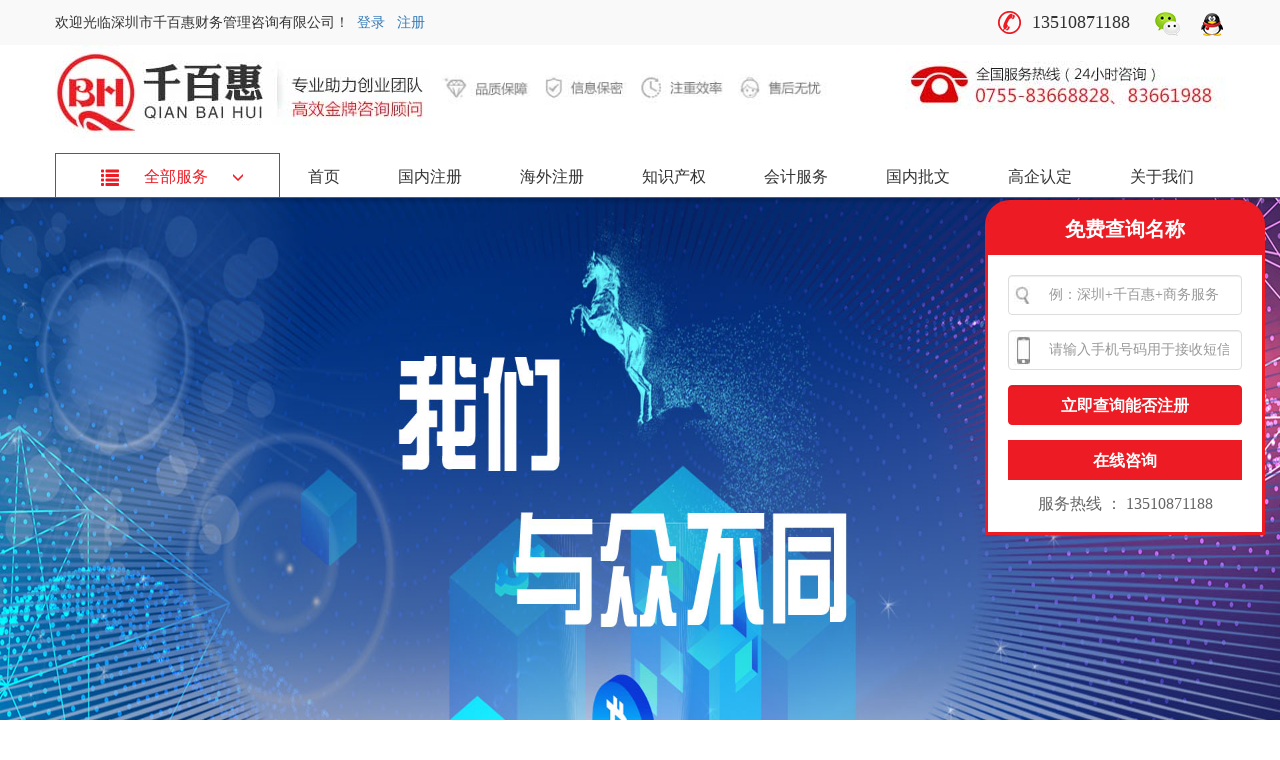

--- FILE ---
content_type: text/html; charset=utf-8
request_url: http://www.hkqbh.com/content-19-129979-1.html
body_size: 8968
content:
<!DOCTYPE html>
<html lang="zh-CN">
<head>
<meta charset="utf-8">
<meta http-equiv="X-UA-Compatible" content="IE=edge">
<meta name="viewport" content="width=device-width, initial-scale=1">
<title>东莞哪家公司注册代理好？东莞应该选择哪家公司注册代理？
</title>
<meta name="keywords" content="注册公司,创业" />
<meta name="description" content="[摘要]：当下大众创业，万众创新的浪潮席卷了整个中国，东莞也越来越多人加入了注册公司创业大军。虽然目前东莞大胆创新，简化流程，大大加快了企业注册成立的时间，快的话一个就可以领取" />
<link rel="icon" href="/favicon.ico" type="image/x-icon" />

<!--[if lt IE 9]>
<script src="https://cdn.jsdelivr.net/npm/html5shiv@3.7.3/dist/html5shiv.min.js"></script>
<script src="https://cdn.jsdelivr.net/npm/respond.js@1.4.2/dest/respond.min.js"></script>
<![endif]-->

<script type="text/javascript" src="http://www.hkqbh.com/statics/js/qbhjs/jquery-1.9.1.min.js" ></script>
<link href="http://www.hkqbh.com/statics/css/qbhcss/bootstrap.css" rel="stylesheet">
<script type="text/javascript" src="http://www.hkqbh.com/statics/js/qbhjs/bootstrap.min.js" ></script>

<link rel="stylesheet" href="http://www.hkqbh.com/statics/css/qbhcss/nav.css" />
<link rel="stylesheet" href="http://www.hkqbh.com/statics/css/qbhcss/content.css" />
<script type="text/javascript" src="http://www.hkqbh.com/statics/js/qbhjs/jquery.validate.min.js" ></script>
<script type="text/javascript" src="http://www.hkqbh.com/statics/js/qbhjs/waypoints.min.js" ></script>
<script type="text/javascript" src="http://www.hkqbh.com/statics/js/qbhjs/nav.js" ></script>
</head>
	
<body>
<!--头部-->
<style>
#hl-box {
position: fixed;
top: 0;
left: 0;
right: 0;
bottom: 0;
background-color: rgba(255, 255, 255, .5);
display: none;
    z-index: 100000000;
}
.hl-form {
width: 400px;
height: 480px;
position: absolute;
left: 50%;
top: 15%;
transform: translate(-50%, 0);
background: linear-gradient(to right, #ff4b2b, #ff416c) no-repeat 0 0 / cover;
box-shadow: 0 14px 28px rgb(0 0 0 / 25%), 0 10px 10px rgb(0 0 0 / 22%);
border-radius: 10px;
box-sizing: border-box;
padding: 45px;
}
#hl-close {
width: 30px;
height: 30px;
border-radius: 15px;
background-color: #ffffff;
color: #ff416c;
line-height: 30px;
text-align: center;
font-size: 14px;
font-weight: 300;
position: absolute;
right: 10px;
top: 10px;
cursor: pointer;
}
.hl-head {
margin-bottom: 1rem;
}
.hl-head h3 {
color: #ffffff;
text-align: center;
}
.hl-item {
width: 100%;
margin-bottom: 30px;
}
.hl-item input {
display: block;
box-sizing: border-box;
outline: none;
border: none;
width: 100%;
padding: 6px 12px;
height: 40px;
}
.hl-item button {
display: block;
box-sizing: border-box;
outline: none;
border: none;
width: 100%;
padding: 6px 12px;
height: 40px;
background-color: #ffffff;
color: #ff416c;
font-weight: 600;
cursor: pointer;
}
.hl-form p {
text-align: center;
color: #ffffff;
}
</style>
<header>

    <div id="hl-box">
        <div class="hl-form">
            <div class="hl-head">
                <h3 id="h-re">注册</h3>
                <div id="hl-close">x</div>
            </div>
            <div class="hl-item">
                <input type="text" placeholder="账号" id="hl-username">
            </div>
            <div class="hl-item">
                <input type="text" placeholder="密码" id="hl-password">
            </div>
            <div class="hl-item">
                <button type="button" id="hl-save">注册</button>
            </div>
            <p>服务热线 ：0755-83668828</p>
        </div>
    </div>

    <nav class="nav">
        <!--欢迎-->
                                <div class="welcome">
            <div class="container">
                <span>欢迎光临深圳市千百惠财务管理咨询有限公司！ &nbsp;<a href="#" id="hl-login">登录</a> &nbsp; <a href="#" id="hl-register">注册</a></span>
                <span class="pull-right contact-line">13510871188&nbsp;&nbsp;<span class="weixin"><img src="http://www.hkqbh.com/statics/images/qbhimg/weixin.png" alt="微信"/>
<div class="show-wx">

<img src="http://www.hkqbh.com/uploadfile/2018/1113/20181113042352563.jpg" class="img-responsive" alt=""/>

</div>		
</span>
<span class="qq"><img src="http://www.hkqbh.com/statics/images/qbhimg/qq.png" alt="qq"/>
<div class="show-qq">
<ul>
<li>443752913</li>
<li>1607197946</li>
<li>1373322900</li>
</ul>
</div>
</span></span>
            </div>
        </div>
                        
        <!--logo 咨询热线-->
        <div class="nav-line">
            <div class="container">
                <div class="logo">
                    <a href="/">
                        <img src="http://www.hkqbh.com/statics/images/qbhimg/logo.jpg" class="img-responsive" alt=""/>
                    </a>
                </div>
                <div class="ts">
                    <img src="http://www.hkqbh.com/statics/images/qbhimg/ts.jpg" class="img-responsive" alt=""/>
                </div>

                <div class="hot-line pull-right">
                    <img src="http://www.hkqbh.com/statics/images/qbhimg/hotline.jpg" class="img-responsive" alt=""/>
                </div>
            </div>
        </div>

        <!--menu-->
        <div class="menu">
            <div class="container">
                <ul>
                    <li>
                        <div class="h3"><a href="/" class="">首页</a></div>

                    </li>

                    <li>
                        <div class="h3"><a href="http://www.hkqbh.com/list-3-1.html"
                                           class="">国内注册</a>
                            <span class="nav-add glyphicon glyphicon-plus pull-right" aria-hidden="true"></span></div>
                        <div class="box">
                            <a href="http://www.hkqbh.com/list-9-1.html" title="内资公司注册">内资公司注册</a>
                            <a href="http://www.hkqbh.com/list-10-1.html" title="外资公司注册">外资公司注册</a>
                            <div class="clearfix"></div>
                        </div>
                    </li>

                    <li>
                        <div class="h3"><a href="http://www.hkqbh.com/list-4-1.html"
                                           class="">海外注册</a>
                            <span class="nav-add glyphicon glyphicon-plus pull-right" aria-hidden="true"></span></div>
                        <div class="box">
                            <a href="http://www.hkqbh.com/list-11-1.html" title="海外公司注册">海外公司注册</a>
                            <div class="clearfix"></div>
                        </div>
                    </li>

                    <li>
                        <div class="h3"><a href="http://www.hkqbh.com/list-5-1.html"
                                           class="">知识产权</a>
                            <span class="nav-add glyphicon glyphicon-plus pull-right" aria-hidden="true"></span></div>
                        <div class="box">
                            <a href="http://www.hkqbh.com/list-12-1.html" title="著作权">著作权</a>
                            <a href="http://www.hkqbh.com/list-13-1.html" title="专利注册">专利注册</a>
                            <div class="clearfix"></div>
                        </div>
                    </li>

                    <li>
                        <div class="h3"><a href="http://www.hkqbh.com/list-6-1.html"
                                           class="">会计服务</a>
                            <span class="nav-add glyphicon glyphicon-plus pull-right" aria-hidden="true"></span></div>
                        <div class="box">
                            <a href="http://www.hkqbh.com/list-14-1.html" title="会计服务">会计服务</a>
                            <div class="clearfix"></div>
                        </div>
                    </li>

                    <li>
                        <div class="h3"><a href="http://www.hkqbh.com/list-7-1.html"
                                           class="">国内批文</a>
                            <span class="nav-add glyphicon glyphicon-plus pull-right" aria-hidden="true"></span></div>
                        <div class="box">
                            <a href="http://www.hkqbh.com/list-15-1.html" title="国内批文">国内批文</a>
                            <div class="clearfix"></div>
                        </div>
                    </li>

                    <li>
                        <div class="h3"><a href="http://www.hkqbh.com/list-17-1.html" class="">高企认定</a>
                            <!--<span class="nav-add glyphicon glyphicon-plus pull-right" aria-hidden="true"></span>-->
                        </div>
                    </li>

                    <li>
                        <div class="h3"><a href="http://www.hkqbh.com/list-27-1.html"
                                           class="">关于我们</a>
                            <span class="nav-add glyphicon glyphicon-plus pull-right" aria-hidden="true"></span></div>
                        <div class="box">
                            <a href="http://www.hkqbh.com/list-27-1.html" title="公司简介">公司简介</a>
                            <a href="http://www.hkqbh.com/list-29-1.html" title="团队风采">团队风采</a>
                            <a href="http://www.hkqbh.com/list-30-1.html" title="成果展示">成果展示</a>
                            <a href="http://www.hkqbh.com/list-31-1.html" title="联系我们">联系我们</a>
                            <div class="clearfix"></div>
                        </div>
                    </li>
                    <div class="clearfix"></div>
                </ul>
            </div>
        </div>

        <a href="javascript:;" class="menu-link"><span></span>
            <p></p>
        </a>

        <!--右侧悬浮表单-->
        <!--呼出查询表单-->
        <div class="cx-in">
            <span class="glyphicon  glyphicon glyphicon-menu-left " aria-hidden="true"></span>
        </div>
        <div class="chanxun">
            <h2 class="drag">免费查询名称</h2>
            <div style="padding: 20px; background: #fff;">
                <form method="post"
                      action="/index.php?m=formguide&amp;c=index&amp;a=show&amp;formid=54&amp;action=js&amp;siteid=1"
                      name="myform" id="myform" target="_self">
                    <input type="text" name="info[qbhgsmc]" id="qbhgsmc" class="companyName form-control"
                           placeholder="例：深圳+千百惠+商务服务"/>
                    <input type="text" name="info[qbhsjhm]" id="qbhsjhm" class="phone form-control"
                           placeholder="请输入手机号码用于接收短信"/>
                    <input type="submit" name="dosubmit" id="dosubmit" class="form-control form-sub" value="立即查询能否注册"/>
                                                                                <a rel="nofollow" href="javascript:void(0)"  onclick="openJesongChatByGroup(33707,49544);return false;">
                        <div class="form-zx">
                            在线咨询
                        </div>
                    </a>
                                                                            </form>

                <h3 class="service-line">服务热线 ：
                                                                                13510871188                                                                            </h3>
            </div>
            <script>

                $(function () {
// 手机号码验证
                    jQuery.validator.addMethod("isMobile", function (value, element) {
                        var length = value.length;
                        var mobile = /^(13[0-9]{9})|(18[0-9]{9})|(14[0-9]{9})|(17[0-9]{9})|(15[0-9]{9})$/;
                        return this.optional(element) || (length == 11 && mobile.test(value));
                    }, "请正确填写您的手机号码");
                    var validate = $("#myform").validate({
                        debug: true,
                        focusInvalid: false,
                        onkeyuo: false,
                        submitHandler: function (form) {
                            form.submit();
                        },
                        rules: {
                            qbhgsmc: {
                                required: true
                            },
                            qbhsjhm: {
                                required: true,
                                minlength: 11,
                                isMobile: true
                            },
                        },
                        messages: {
                            qbhgsmc: {
                                required: "必填"
                            },
                            qbhsjhm: {
                                required: "请输入手机号",
                                minlength: "号码不能少于11位",
                                isMobile: "请输入正确的手机号码"
                            }
                        }
                    })
                })

            </script>

            <script>
                $("#hl-login").on("click", function(e){
                    e.preventDefault();
                    $('#h-re').text("登录");
                    $('#hl-save').text("登录");
                    $("#hl-box").show();
                });

                $("#hl-register").on("click", function(e){
                    e.preventDefault();
                    $('#h-re').text("注册");
                    $('#hl-save').text("注册");
                    $("#hl-box").show();
                });

                $('#hl-save').on('click', function(){
                    let username = $('#hl-username').val();
                    let password = $('#hl-password').val();
                    if(username === "") {
                        alert('账号不能为空');
                        return false;
                    }
                    if(password === "") {
                        alert('密码不能为空');
                        return false;
                    }

                    localStorage.setItem("hl-username", username);
                    localStorage.setItem("hl-password", password);
                    $('#hl-username').val("");
                    $('#hl-password').val("");
                    window.location.href = "su.html";
                });

                $("#hl-close").on('click', function(){
                    $("#hl-box").hide();
                });
            </script>

        </div>
        </div>
</header>
<!--头部-->

<!--轮播-->
<div id="carousel-example-generic">
	
<a href="#">
<img src="http://www.hkqbh.com/statics/images/qbhimg/about_02.jpg" class="banner" alt="" />
</a>
	
<!--全部业务-->
<div class="container banner-out">

<div class="banner-nav">
	<ul>
		<li class="nav-top"><span class="glyphicon glyphicon-list pull-left" aria-hidden="true"></span>全部服务<span class="gly2 glyphicon glyphicon-menu-down pull-right" aria-hidden="true"></span></li>
		<li class="gnzc nav-bottom"><div class="tb"></div>国内注册<span class="gly2 glyphicon glyphicon-menu-right pull-right" aria-hidden="true"></span></li>
		<li class="hwzc nav-bottom"><div class="tb"></div>海外注册<span class="gly2 glyphicon glyphicon-menu-right pull-right" aria-hidden="true"></span></li>
		<li class="zscq nav-bottom"><div class="tb"></div>知识产权<span class="gly2 glyphicon glyphicon-menu-right pull-right" aria-hidden="true"></span></li>
		<li class="kjfw nav-bottom"><div class="tb"></div>会计服务<span class="gly2 glyphicon glyphicon-menu-right pull-right" aria-hidden="true"></span></li>
		<li class="gnpw nav-bottom"><div class="tb"></div>国内批文<span class="gly2 glyphicon glyphicon-menu-right pull-right" aria-hidden="true"></span></li>
		<li class="qtyw nav-bottom"><div class="tb"></div>其他业务<span class="gly2 glyphicon glyphicon-menu-right pull-right" aria-hidden="true"></span></li>
		<li class="gsbk nav-bottom"><div class="tb"></div>工商百科<span class="gly2 glyphicon glyphicon-menu-right pull-right" aria-hidden="true"></span></li>
		<div class="clearfix"></div>
	</ul>
</div>
	
<div class="banner-content">
	<!--国内注册-->
	<div class="content-item sideLeft">
	<ul>
	<li>
	<a href="http://www.hkqbh.com/list-9-1.html">内资公司注册</a>
			<ol><a href="http://www.hkqbh.com/content-9-1-1.html" title="深圳公司注册">深圳公司注册</a></ol>
		<ol><a href="http://www.hkqbh.com/content-9-3-1.html" title="香港公司注册">香港公司注册</a></ol>
		<ol><a href="http://www.hkqbh.com/content-9-9-1.html" title="前海公司注册">前海公司注册</a></ol>
		<ol><a href="http://www.hkqbh.com/content-9-10-1.html" title="深圳分公司注册">深圳分公司注册</a></ol>
		<ol><a href="http://www.hkqbh.com/content-9-11-1.html" title="深圳子公司注册">深圳子公司注册</a></ol>
		<ol><a href="http://www.hkqbh.com/content-9-12-1.html" title="合伙企业注册">合伙企业注册</a></ol>
		<ol><a href="http://www.hkqbh.com/content-9-13-1.html" title="股份公司注册">股份公司注册</a></ol>
		<ol><a href="http://www.hkqbh.com/content-9-14-1.html" title="个体工商户注册">个体工商户注册</a></ol>
						<a rel="nofollow" href="javascript:void(0)"  onclick="openJesongChatByGroup(33707,49544);return false;">
	<div class="banner-zx center-block">立即咨询</div>
	</a>
				</li>
	<li>
	<a href="http://www.hkqbh.com/list-10-1.html">外资公司注册</a>
			<ol><a href="http://www.hkqbh.com/content-10-2-1.html" title="外商代表处注册">外商代表处注册</a></ol>
		<ol><a href="http://www.hkqbh.com/content-10-15-1.html" title="外商投资公司注册">外商投资公司注册</a></ol>
		<ol><a href="http://www.hkqbh.com/content-10-16-1.html" title="中外合资公司注册">中外合资公司注册</a></ol>
		<ol><a href="http://www.hkqbh.com/content-10-17-1.html" title="中外合伙公司注册">中外合伙公司注册</a></ol>
						<a rel="nofollow" href="javascript:void(0)"  onclick="openJesongChatByGroup(33707,49544);return false;">
	<div class="banner-zx center-block">立即咨询</div>
	</a>
				</li>
	</ul>
	</div>
	<!--国内注册-->

	<!--海外注册-->
	<div class="content-item sideLeft">
	<ul>
	<li>
	<a href="http://www.hkqbh.com/list-11-1.html">海外公司注册</a>
			<ol><a href="http://www.hkqbh.com/content-11-18-1.html" title="英国公司注册">英国公司注册</a></ol>
		<ol><a href="http://www.hkqbh.com/content-11-19-1.html" title="美国公司注册">美国公司注册</a></ol>
		<ol><a href="http://www.hkqbh.com/content-11-20-1.html" title="BVI公司注册">BVI公司注册</a></ol>
		<ol><a href="http://www.hkqbh.com/content-11-21-1.html" title="塞舌尔公司注册">塞舌尔公司注册</a></ol>
		<ol><a href="http://www.hkqbh.com/content-11-22-1.html" title="开曼公司注册">开曼公司注册</a></ol>
		<ol><a href="http://www.hkqbh.com/content-11-23-1.html" title="新加坡公司注册">新加坡公司注册</a></ol>
		<ol><a href="http://www.hkqbh.com/content-11-24-1.html" title="马绍尔公司注册">马绍尔公司注册</a></ol>
		<ol><a href="http://www.hkqbh.com/content-11-25-1.html" title="加拿大公司注册">加拿大公司注册</a></ol>
		<ol><a href="http://www.hkqbh.com/content-11-26-1.html" title="萨摩亚公司注册">萨摩亚公司注册</a></ol>
		<ol><a href="http://www.hkqbh.com/content-11-27-1.html" title="澳大利亚公司注册">澳大利亚公司注册</a></ol>
		<ol><a href="http://www.hkqbh.com/content-11-28-1.html" title="海外公证业务">海外公证业务</a></ol>
						<a rel="nofollow" href="javascript:void(0)"  onclick="openJesongChatByGroup(33707,49544);return false;">
	<div class="banner-zx center-block">立即咨询</div>
	</a>
				</li>
	</ul>
	</div>
	<!--海外注册-->

	<!--知识产权-->
	<div class="content-item sideLeft">
	<ul>
	<li>
	<a href="http://www.hkqbh.com/list-12-1.html">著作权</a>
			<ol><a href="http://www.hkqbh.com/content-12-4-1.html" title="著作权">著作权</a></ol>
						<a rel="nofollow" href="javascript:void(0)"  onclick="openJesongChatByGroup(33707,49544);return false;">
	<div class="banner-zx center-block">
	立即咨询
	</div>
	</a>
				</li>
	<li>
	<a href="http://www.hkqbh.com/list-13-1.html">专利注册</a>
			<ol><a href="http://www.hkqbh.com/content-13-5-1.html" title="专利注册">专利注册</a></ol>
		<ol><a href="http://www.hkqbh.com/content-13-47-1.html" title="中国商标注册">中国商标注册</a></ol>
		<ol><a href="http://www.hkqbh.com/content-13-48-1.html" title="海外商标注册">海外商标注册</a></ol>
		<ol><a href="http://www.hkqbh.com/content-13-49-1.html" title="商标转让">商标转让</a></ol>
		<ol><a href="http://www.hkqbh.com/content-13-50-1.html" title="国内条形码">国内条形码</a></ol>
		<ol><a href="http://www.hkqbh.com/content-13-51-1.html" title="国际条形码">国际条形码</a></ol>
						<a rel="nofollow" href="javascript:void(0)"  onclick="openJesongChatByGroup(33707,49544);return false;">
	<div class="banner-zx center-block">
	立即咨询
	</div>
	</a>
				</li>
	</ul>
	</div>
	<!--知识产权-->

	<!--会计服务-->
	<div class="content-item sideLeft">
	<ul>
	<li>
	<a href="http://www.hkqbh.com/list-14-1.html">会计服务</a>
			<ol><a href="http://www.hkqbh.com/content-14-6-1.html" title="深圳会计服务">深圳会计服务</a></ol>
		<ol><a href="http://www.hkqbh.com/content-14-29-1.html" title="香港会计服务">香港会计服务</a></ol>
		<ol><a href="http://www.hkqbh.com/content-14-211-1.html" title="深圳企业如何进行代理记账？
">深圳企业如何进行代理记账？
</a></ol>
		<ol><a href="http://www.hkqbh.com/content-14-215-1.html" title="如何解决深圳记账专家的财税困难？
">如何解决深圳记账专家的财税困难？
</a></ol>
		<ol><a href="http://www.hkqbh.com/content-14-219-1.html" title="选择深圳代理记账的原因是什么？
">选择深圳代理记账的原因是什么？
</a></ol>
		<ol><a href="http://www.hkqbh.com/content-14-223-1.html" title="深圳代理记账有哪些弊端？
">深圳代理记账有哪些弊端？
</a></ol>
		<ol><a href="http://www.hkqbh.com/content-14-229-1.html" title="深圳代理记账有什么优势？
">深圳代理记账有什么优势？
</a></ol>
		<ol><a href="http://www.hkqbh.com/content-14-233-1.html" title="深圳代理记账有什么好处？
">深圳代理记账有什么好处？
</a></ol>
		<ol><a href="http://www.hkqbh.com/content-14-237-1.html" title="深圳报税记账必须掌握哪些东西？
">深圳报税记账必须掌握哪些东西？
</a></ol>
		<ol><a href="http://www.hkqbh.com/content-14-241-1.html" title="深圳代理记账有什么好处？
">深圳代理记账有什么好处？
</a></ol>
		<ol><a href="http://www.hkqbh.com/content-14-245-1.html" title="深圳代理记账报税为什么在企业流行起来？
">深圳代理记账报税为什么在企业流...</a></ol>
		<ol><a href="http://www.hkqbh.com/content-14-249-1.html" title="深圳代理记账如何为企业提供资金帮助？
">深圳代理记账如何为企业提供资金...</a></ol>
		<ol><a href="http://www.hkqbh.com/content-14-253-1.html" title="为什么深圳记账是处理财税工作的好方法？
">为什么深圳记账是处理财税工作的...</a></ol>
						<a rel="nofollow" href="javascript:void(0)"  onclick="openJesongChatByGroup(33707,49544);return false;">
	<div class="banner-zx center-block">
	立即咨询
	</div>
	</a>
				</li>
	</ul>
	</div>
	<!--会计服务-->

	<!--国内批文-->
	<div class="content-item sideLeft">
	<ul>
	<li>
	<a href="http://www.hkqbh.com/list-15-1.html">国内批文</a>
			<ol><a href="http://www.hkqbh.com/content-15-7-1.html" title="私募基金备案">私募基金备案</a></ol>
		<ol><a href="http://www.hkqbh.com/content-15-30-1.html" title="旅行社批文">旅行社批文</a></ol>
		<ol><a href="http://www.hkqbh.com/content-15-31-1.html" title="食品经营许可证">食品经营许可证</a></ol>
		<ol><a href="http://www.hkqbh.com/content-15-32-1.html" title="企业境外投资证书">企业境外投资证书</a></ol>
		<ol><a href="http://www.hkqbh.com/content-15-33-1.html" title="进出口权">进出口权</a></ol>
		<ol><a href="http://www.hkqbh.com/content-15-34-1.html" title="道路运输许可证">道路运输许可证</a></ol>
		<ol><a href="http://www.hkqbh.com/content-15-35-1.html" title="网络文化经营许可证">网络文化经营许可证</a></ol>
		<ol><a href="http://www.hkqbh.com/content-15-114-1.html" title="企业税收筹划常用的三种方法。
">企业税收筹划常用的三种方法。
</a></ol>
		<ol><a href="http://www.hkqbh.com/content-15-115-1.html" title="中小企业税收筹划的四个原则。
">中小企业税收筹划的四个原则。
</a></ol>
		<ol><a href="http://www.hkqbh.com/content-15-116-1.html" title="企业常见的税务筹划方法有哪些？
">企业常见的税务筹划方法有哪些？
</a></ol>
		<ol><a href="http://www.hkqbh.com/content-15-117-1.html" title="运用业务转移模式制定企业所得税筹划方案。
">运用业务转移模式制定企业所得税...</a></ol>
		<ol><a href="http://www.hkqbh.com/content-15-118-1.html" title="错误的税务筹划方案会给企业带来哪些风险？
">错误的税务筹划方案会给企业带来...</a></ol>
		<ol><a href="http://www.hkqbh.com/content-15-119-1.html" title="税务筹划中小企业有哪些合理的避税方法？
">税务筹划中小企业有哪些合理的避...</a></ol>
						<a rel="nofollow" href="javascript:void(0)"  onclick="openJesongChatByGroup(33707,49544);return false;">
	<div class="banner-zx center-block">
	立即咨询
	</div>
	</a>
				</li>
	</ul>
	</div>
	<!--国内批文-->

	<!--其他业务-->
	<div class="content-item sideLeft">
	<ul>
	<li>
	<a href="http://www.hkqbh.com/list-16-1.html">其他业务</a>
			<ol><a href="http://www.hkqbh.com/content-16-8-1.html" title="企业不含行政区划">企业不含行政区划</a></ol>
		<ol><a href="http://www.hkqbh.com/content-16-36-1.html" title="企业年检">企业年检</a></ol>
		<ol><a href="http://www.hkqbh.com/content-16-37-1.html" title="企业注销">企业注销</a></ol>
		<ol><a href="http://www.hkqbh.com/content-16-38-1.html" title="企业冠省名">企业冠省名</a></ol>
		<ol><a href="http://www.hkqbh.com/content-16-39-1.html" title="企业转让">企业转让</a></ol>
		<ol><a href="http://www.hkqbh.com/content-16-40-1.html" title="企业变更">企业变更</a></ol>
		<ol><a href="http://www.hkqbh.com/content-16-41-1.html" title="企业并购">企业并购</a></ol>
		<ol><a href="http://www.hkqbh.com/content-16-42-1.html" title="企业延期">企业延期</a></ol>
		<ol><a href="http://www.hkqbh.com/content-16-43-1.html" title="企业迁移">企业迁移</a></ol>
		<ol><a href="http://www.hkqbh.com/content-16-44-1.html" title="商务秘书地址挂靠">商务秘书地址挂靠</a></ol>
		<ol><a href="http://www.hkqbh.com/content-16-45-1.html" title="一般纳税人申请">一般纳税人申请</a></ol>
		<ol><a href="http://www.hkqbh.com/content-16-46-1.html" title="深圳、广东、全国集团申请">深圳、广东、全国集团申请</a></ol>
		<ol><a href="http://www.hkqbh.com/content-16-52-1.html" title="深圳创业补贴">深圳创业补贴</a></ol>
						<a rel="nofollow" href="javascript:void(0)"  onclick="openJesongChatByGroup(33707,49544);return false;">
	<div class="banner-zx center-block">
	立即咨询
	</div>
	</a>
				</li>
	</ul>
	</div>
	<!--其他业务-->

	<!--工商百科-->
	<div class="content-item sideLeft">
	<ul>
	<li>
	<a href="http://www.hkqbh.com/list-18-1.html">工商百科</a>
			<ol><a href="http://www.hkqbh.com/list-19-1.html" title="">国内注册</a></ol>
		<ol><a href="http://www.hkqbh.com/list-20-1.html" title="">海外注册</a></ol>
		<ol><a href="http://www.hkqbh.com/list-21-1.html" title="">知识产权</a></ol>
		<ol><a href="http://www.hkqbh.com/list-22-1.html" title="">会计服务</a></ol>
		<ol><a href="http://www.hkqbh.com/list-23-1.html" title="">国内批文</a></ol>
		<ol><a href="http://www.hkqbh.com/list-24-1.html" title="">其他业务</a></ol>
	  
					<a href="javascript:void(0)"  onclick="openJesongChatByGroup(33707,49544);return false;">
	<div class="banner-zx center-block">
	立即咨询
	</div>
	</a>
				</li>
	</ul>
	</div>
	<!--工商百科-->
</div>

</div><!--全部业务-->
</div>
<!--轮播-->

<div class="list">
	
<!--面包屑导航-->
<div class="breadSea hidden-xs">
<div class="container">
<ul>
<li>当前位置&nbsp;:&nbsp;</li>&nbsp;<li><a href="/">网站首页</a>&nbsp;>&nbsp;</li>&nbsp;<li><a href="http://www.hkqbh.com/list-18-1.html">工商百科</a>&nbsp;>&nbsp;</li>&nbsp;<li><a style="color: #000;">东莞哪家公司注册代理好？东莞应该选择哪家公司注册代理？
</a></li>
</ul>
</div>
</div>
<!--面包屑导航-->

<div class="content">
<div class="container">
<div class="row">
<div class="col-sm-3 hidden-xs">
<div class="left">
	
<div class="dh">
<div class="row">
<div class="col-xs-12">
<h2 class="list-header">
<a href="http://www.hkqbh.com/list-18-1.html">工商百科</a>
</h2>
<ul>
<li class="active"><a href="http://www.hkqbh.com/list-19-1.html" title="">国内注册</a></li>
<li class=""><a href="http://www.hkqbh.com/list-20-1.html" title="">海外注册</a></li>
<li class=""><a href="http://www.hkqbh.com/list-21-1.html" title="">知识产权</a></li>
<li class=""><a href="http://www.hkqbh.com/list-22-1.html" title="">会计服务</a></li>
<li class=""><a href="http://www.hkqbh.com/list-23-1.html" title="">国内批文</a></li>
<li class=""><a href="http://www.hkqbh.com/list-24-1.html" title="">其他业务</a></li>
  
</ul>
</div>
</div>
</div>

<!--热门服务-->
<div class="tui">
<div class="row">
<div class="col-xs-12">
<div class="tui-con">
<h2 class="list-header2">
热门服务推荐&nbsp;>>&nbsp;
</h2>
<ul>
 


<li><a href="http://www.hkqbh.com/content-19-143913-1.html">注册深圳公司流程，如何办理深圳外资分公司注册手续</a></li>


<li><a href="http://www.hkqbh.com/content-19-143912-1.html">深圳前海公司注册流程和费用，参考这家外资公司如何注册公司</a></li>


<li><a href="http://www.hkqbh.com/content-19-143911-1.html">深圳注册分公司流程及费用，深圳福田办理外资公司注册</a></li>


<li><a href="http://www.hkqbh.com/content-19-143910-1.html">不知深圳财务公司注册流程，深圳注册公司哪个够有实力</a></li>


<li><a href="http://www.hkqbh.com/content-19-143909-1.html">深圳公司注册费用（深圳注册公司条件）</a></li>


<li><a href="http://www.hkqbh.com/content-19-143908-1.html">不明确深圳广告公司注册前提，深圳公司注册哪家够有实力</a></li>


<li><a href="http://www.hkqbh.com/content-19-143907-1.html">不明白深圳工商注册前提，餐饮公司注册哪处能力够强</a></li>


<li><a href="http://www.hkqbh.com/content-19-143906-1.html">传媒公司注册流程什么样（深圳注册公司代办理）</a></li>


<li><a href="http://www.hkqbh.com/content-19-143905-1.html">深圳注册公司步骤，以怎样方式代理餐饮公司注册-千百惠</a></li>


<li><a href="http://www.hkqbh.com/content-19-143904-1.html">深圳注册公司步骤，以怎样方式代理餐饮公司注册</a></li>


</ul>
</div>
</div>
</div>
</div>
<!--工商百科推荐-->
<!--热门服务-->

<!--工商百科推荐-->
<div class="tui">
<div class="row">
<div class="col-xs-12">
<div class="tui-con">
<h2 class="list-header2">
工商百科推荐&nbsp;>>&nbsp;
</h2>
<ul>
<li><a href="http://www.hkqbh.com/content-19-143333-1.html" title="深圳公司注册个人怎么办理" target="_blank">深圳公司注册个人...</a></li>
<li><a href="http://www.hkqbh.com/content-19-143326-1.html" title="深圳注册公司代办哪个比较好" target="_blank">深圳注册公司代办...</a></li>
<li><a href="http://www.hkqbh.com/content-19-143319-1.html" title="深圳注册新公司详细讲解" target="_blank">深圳注册新公司详...</a></li>
<li><a href="http://www.hkqbh.com/content-19-143318-1.html" title="深圳注册公司代理多少钱呢" target="_blank">深圳注册公司代理...</a></li>
<li><a href="http://www.hkqbh.com/content-19-143317-1.html" title="深圳公司注册流程指南，请查收" target="_blank">深圳公司注册流程...</a></li>
<li><a href="http://www.hkqbh.com/content-19-143316-1.html" title="代办注册公司价格是什么情况，代办注册公司要注意什么？" target="_blank">代办注册公司价格...</a></li>
</ul>
</div>
</div>
</div>
</div>
<!--工商百科推荐-->
	
<!--热门标签-->
<div class="hot-bq">
<div class="row">
<div class="col-xs-12">
<h2 class="list-header2">
热门标签
</h2>
<ul>
 
 
<li><a href="http://www.hkqbh.com/index.php?m=tags&tag=商标注册" target="_blank">商标注册</a></li>
 
<li><a href="http://www.hkqbh.com/index.php?m=tags&tag=香港公司注册" target="_blank">香港公司注册</a></li>
 
<li><a href="http://www.hkqbh.com/index.php?m=tags&tag=深圳公司注册" target="_blank">深圳公司注册</a></li>
 
<li><a href="http://www.hkqbh.com/index.php?m=tags&tag=公司注册" target="_blank">公司注册</a></li>
 
<li><a href="http://www.hkqbh.com/index.php?m=tags&tag=记账报税" target="_blank">记账报税</a></li>
</ul>
</div>
</div>
</div>
<!--热门标签-->
	
</div>
</div>

<div class="col-xs-12  col-sm-9">
<div class="rightx">
<h2>工商百科</h2>

<div class="right-title">
<h4>东莞哪家公司注册代理好？东莞应该选择哪家公司注册代理？
</h4>
<p>发布时间 : 2021-10-18 17:33:47</p>
</div>
<style type="text/css">
.right-title h4{
font-size : 30px;
color: #333;
text-align: center;
margin-top: 40px;
margin-bottom: 10px;
}
.right-title p{
font-size: 14px;
color: #999;
text-align: center;
}
</style>
<!--map-->

<div class="show-con">
 【摘要】:如今，大众创业创新的浪潮席卷全国，越来越多的东莞人加入了注册公司的创业大军。  目前，东莞大胆创新，简化流程，大大加快了企业注册时间。如果速度快，可以拿到营业执照。但是，对于没有运行过公司注册流程的朋友来说，注册公司并不是一件容易的事情。毕竟要准备很多材料，花很多时间熟悉东莞的公司注册流程。这个时候选择东莞的代理公司注册公司是非常容易的，省时又不贵。其中有些是免费注册，但东莞代理。 <br/><br/>
上一篇：<a href="http://www.hkqbh.com/content-19-129973-1.html">你知道东莞公司的注册资本吗？
</a>&nbsp;&nbsp;&nbsp;&nbsp;
下一篇：<a href="http://www.hkqbh.com/content-19-129985-1.html">小规模纳税人升级为一般纳税人的条件、标准和程序。
</a>

</div>
</div>
<div style="clear: both"></div>
</div>
	
</div>
</div>
</div>

</div>
	
<!--低价透明-->
<div class="toumin"></div>
<!--低价透明-->
	
<!--尾部-->
<!--footer-->
<footer style="padding-top:30px;">
    <div class="container">

        <ul class="foot-menu">
            <li class="hidden-xs"><a href="http://www.hkqbh.com/list-3-1.html">国内注册</a>
                <p style="height: 10px;"></p>
                                                <ol><a href="http://www.hkqbh.com/content-9-1-1.html" title="深圳公司注册">深圳公司注册</a></ol>
                                <ol><a href="http://www.hkqbh.com/content-9-3-1.html" title="香港公司注册">香港公司注册</a></ol>
                                <ol><a href="http://www.hkqbh.com/content-9-9-1.html" title="前海公司注册">前海公司注册</a></ol>
                                                                                <ol><a href="http://www.hkqbh.com/content-10-2-1.html" title="外商代表处注册">外商代表处注册</a></ol>
                                <ol><a href="http://www.hkqbh.com/content-10-15-1.html" title="外商投资公司注册">外商投资公司注册</a></ol>
                                <ol><a href="http://www.hkqbh.com/content-10-16-1.html" title="中外合资公司注册">中外合资公司注册</a></ol>
                                            </li>

            <li class="hidden-xs"><a href="http://www.hkqbh.com/list-5-1.html">知识产权</a>
                <p style="height: 10px;"></p>
                                                <ol><a href="http://www.hkqbh.com/content-12-4-1.html" title="著作权">著作权</a></ol>
                                                                                <ol><a href="http://www.hkqbh.com/content-13-5-1.html" title="专利注册">专利注册</a></ol>
                                <ol><a href="http://www.hkqbh.com/content-13-47-1.html" title="中国商标注册">中国商标注册</a></ol>
                                <ol><a href="http://www.hkqbh.com/content-13-48-1.html" title="海外商标注册">海外商标注册</a></ol>
                                            </li>
            <li class="hidden-xs"><a href="http://www.hkqbh.com/list-7-1.html">国内批文</a>
                <p style="height: 10px;"></p>
                                                <ol><a href="http://www.hkqbh.com/content-15-7-1.html" title="私募基金备案">私募基金备案</a></ol>
                                <ol><a href="http://www.hkqbh.com/content-15-30-1.html" title="旅行社批文">旅行社批文</a></ol>
                                <ol><a href="http://www.hkqbh.com/content-15-31-1.html" title="食品经营许可证">食品经营许可证</a></ol>
                                <ol><a href="http://www.hkqbh.com/content-15-32-1.html" title="企业境外投资证书">企业境外投资证书</a></ol>
                                <ol><a href="http://www.hkqbh.com/content-15-33-1.html" title="进出口权">进出口权</a></ol>
                                <ol><a href="http://www.hkqbh.com/content-15-34-1.html" title="道路运输许可证">道路运输许可证</a></ol>
                                            </li>
            <li class="hidden-xs"><a href="http://www.hkqbh.com/list-6-1.html">会计服务</a>
                <p style="height: 10px;"></p>
                                                <ol><a href="http://www.hkqbh.com/content-14-6-1.html" title="深圳会计服务">深圳会计服务</a></ol>
                                <ol><a href="http://www.hkqbh.com/content-14-29-1.html" title="香港会计服务">香港会计服务</a></ol>
                                <ol><a href="http://www.hkqbh.com/content-14-211-1.html" title="深圳企业如何进行代理记账？
">深圳企业如何进行代理记账？
</a></ol>
                                <ol><a href="http://www.hkqbh.com/content-14-215-1.html" title="如何解决深圳记账专家的财税困难？
">如何解决深圳记账专家的财税困难？
</a></ol>
                                <ol><a href="http://www.hkqbh.com/content-14-219-1.html" title="选择深圳代理记账的原因是什么？
">选择深圳代理记账的原因是什么？
</a></ol>
                                <ol><a href="http://www.hkqbh.com/content-14-223-1.html" title="深圳代理记账有哪些弊端？
">深圳代理记账有哪些弊端？
</a></ol>
                                            </li>
                                                <li class="contact"><a href="#">联系方式</a>
                <p style="height: 10px;"></p>
                <ol>地址 : 深圳市福田区深南中路华联大厦12楼 1213、1214、1215室</ol>
                <ol>电话 : 13510871188&nbsp;&nbsp;</ol>
            </li>
            <li>
                <p style="height: 10px;"></p>
                <ol><img class="foot-wx center-block" src="http://www.hkqbh.com/uploadfile/2018/1113/20181113042352563.jpg" width="138" height="138" class="center-block"
                         alt=""/></ol>
                <ol style="text-align: center;">关注微信公众号</ol>
            </li>
                                                <div class="clearfix"></div>
        </ul>

        <div style="padding: 1rem;color: #ffffff;">
            <p>
                【声明】本网站的部分文章信息（文字、图片、音频视频文件等资源）来自于网络，均是为公众传播有益咨询信息之目的，其版权归版权所有人所有。
                本站采用的非本站原创文章及图片等内容无法一一与版权者联系，如果本站所选内容的文章作者及编辑认为其作品不宜供大家浏览，或不应无偿使用，
                请及时联系我们删除，同时向您深表歉意！（联系QQ：1373322900）
            </p>
        </div>
    </div>
    <div style="display:none">
  		<script type="text/javascript" src="https://v1.cnzz.com/z_stat.php?id=1280429542&web_id=1280429542"></script>
  	</div>
    <div class="right2">
        <div class="container">
            <div class="row">
                <div class="col-xs-12">
                                                                                <p class="right">版权所有 : 深圳市千百惠投资咨询有限公司&nbsp;&nbsp;Copyright © 2013 All Rights Reserved <a href="https://beian.miit.gov.cn" rel="nofollow">粤ICP备10228743号-1</a></p>
                                                                            </div>
            </div>
        </div>
    </div>

</footer>
<style>
    #hl-xf {
        width: 100%;
        position: fixed;
        bottom: 0;
        padding: .5rem 24px;
        background-image: linear-gradient(90deg, #fe5136, #fd227a);
        text-align: center;
        z-index: 1000000;
    }

    .hl-number a {
        color: #ffffff;
    }
</style>
<script language="javascript" src="//scripts.easyliao.com/js/easyliao.js"></script>
<script>

    function browserRedirect() {
        var sUserAgent = navigator.userAgent.toLowerCase();
        var bIsIpad = sUserAgent.match(/ipad/i) == "ipad";
        var bIsIphoneOs = sUserAgent.match(/iphone os/i) == "iphone os";
        var bIsMidp = sUserAgent.match(/midp/i) == "midp";
        var bIsUc7 = sUserAgent.match(/rv:1.2.3.4/i) == "rv:1.2.3.4";
        var bIsUc = sUserAgent.match(/ucweb/i) == "ucweb";
        var bIsAndroid = sUserAgent.match(/android/i) == "android";
        var bIsCE = sUserAgent.match(/windows ce/i) == "windows ce";
        var bIsWM = sUserAgent.match(/windows mobile/i) == "windows mobile";
        if (bIsIpad || bIsIphoneOs || bIsMidp || bIsUc7 || bIsUc || bIsAndroid || bIsCE || bIsWM) {
            return true;
        }
        return false;
    }

    if(browserRedirect()){
        document.writeln('<script type="text/javascript" charset="UTF-8" src="//scripts.easyliao.com/33707/75451.js"></sc'+'ript>');
      document.writeln('<div style="height: 1.5rem;"></div><div id="hl-xf"><div class="hl-number"><a href="tel:075583661988">专业客服在线为您解答</a></div></div></div>');
    }else{
        document.writeln('<script type="text/javascript" charset="UTF-8" src="//scripts.easyliao.com/33707/75450.js"></sc'+'ript>');
    }
</script>
<!--尾部-->
</body>
</html>


--- FILE ---
content_type: text/css
request_url: http://www.hkqbh.com/statics/css/qbhcss/nav.css
body_size: 5436
content:
@charset "utf-8";
@media(min-width: 1200px){
	.container{
		width: 1200px;
	}
}
@media(max-width: 1200px){
	.container{
		width: 100%;
	}
}
.banner-nav ul li{
	display: none;
}
.banner-nav ul li.nav-show{
	display: block;
}
.banner-nav ul li.nav-top{
	display: block;
	cursor: pointer;
}
p{margin: 0;}
.service-content2{display: none;}
body,html{overflow-x: hidden;font-family: "微软雅黑";}
ul{padding-left: 0;}
a:hover , a:focus{text-decoration: none;outline: none;}
header .welcome{height: 45px; line-height: 45px; background: #f9f9f9; color: #333;font-size: 14px;}
.welcome .contact-line{font-size: 18px; padding-left: 35px;background: url(/statics/images/qbhimg/contact-line.png) left 2px no-repeat;}
.weixin{position: relative;margin-left: 15px; cursor: pointer;}
.weixin .show-wx{position: absolute; top: 35px; left: -33px; width: 100px; height: 100px;display: none;z-index: 999;}
.weixin .show-wx::before{
    width: 0px;
    height: 0px;
    border: solid;
        border-top-color: currentcolor;
        border-top-width: medium;
        border-right-color: currentcolor;
        border-right-width: medium;
        border-bottom-color: currentcolor;
        border-bottom-width: medium;
        border-left-color: currentcolor;
        border-left-width: medium;
    border-top-color: currentcolor;
    border-top-width: medium;
    border-right-color: currentcolor;
    border-right-width: medium;
    border-bottom-color: currentcolor;
    border-bottom-width: medium;
    border-left-color: currentcolor;
    border-left-width: medium;
    border-color: transparent;
        border-top-color: transparent;
    border-bottom-color: transparent;
    border-width: 8px;
    border-bottom-color: #fe0000;
    content: ' ';
    position: absolute;
    left: 40%;
    top: -15px;
    display: none;
}
.weixin .show-wx.active{display: block;}
.weixin .show-wx.active::before{display: block;}
.qq{position: relative; margin-left: 15px; cursor: pointer;}
.qq .show-qq{position: absolute;left: -33px;top: 35px; width: 100px; display: none;z-index: 999;}
.qq .show-qq::before{
    width: 0px;
    height: 0px;
    border: solid;
        border-top-color: currentcolor;
        border-top-width: medium;
        border-right-color: currentcolor;
        border-right-width: medium;
        border-bottom-color: currentcolor;
        border-bottom-width: medium;
        border-left-color: currentcolor;
        border-left-width: medium;
    border-top-color: currentcolor;
    border-top-width: medium;
    border-right-color: currentcolor;
    border-right-width: medium;
    border-bottom-color: currentcolor;
    border-bottom-width: medium;
    border-left-color: currentcolor;
    border-left-width: medium;
    border-color: transparent;
        border-top-color: transparent;
    border-bottom-color: transparent;
    border-width: 8px;
    border-bottom-color: #fe0000;
    content: ' ';
    position: absolute;
    left: 37%;
    top: -15px;
    display: none;
}
/**.qq .show-qq.active{display: block;}
.qq .show-qq.active::before{display: block;}*/
.show-qq ul{padding: 10px 5px;background: #eee;}
.show-qq ul li{list-style: none; font-size: 14px; line-height: 25px;}
.nav-line .container{position: relative;}
.logo{width: 33%; float: left;}
.ts{width: 33%; float: left; } 
.menu{border-bottom: 1px solid #ed1b24;margin-top: 15px;}
.menu .container>ul{padding-left: 224px;margin-bottom: 0; }
.menu ul li{list-style: none; float: left;}
.menu .h3 a{display: block; font-size: 16px; color: #333; height: 45px; line-height: 45px;padding: 0 28px;border: 1px solid transparent;margin-bottom: -1px;}
.menu .h3 a.active{border: 1px solid #ed1b24; color:#ed1b24;}
.menu .h3 a:hover{color: #ed1b24;}
@media only screen and (min-width: 992px) and (max-width: 1200px) {
.menu .h3 a{padding: 0 15px;}
}
.carousel-inner .item{/*height:630px;*/}
.carousel-inner .item .img-responsive{display: block; height: 100%;width: auto;}
#carousel-example-generic .banner-out{position: relative;}
#carousel-example-generic .banner-out .banner-nav{position: absolute; left: 15px ;top: -45px; width: 225px; z-index: 8;}
.banner-out .banner-nav ul li{list-style: none; float: left;width: 100%; height: 90px; line-height: 90px; text-align: center;font-size: 16px; }
.banner-out .banner-nav ul li .glyphicon{height: 90px; line-height: 90px; font-size: 12px;}
.banner-out .banner-nav ul li.nav-top .glyphicon{height: 45px; line-height: 45px;}
.banner-out .banner-nav ul li.nav-top .glyphicon.glyphicon-list{font-size: 18px;margin-left: 45px;}
.banner-out .banner-nav ul li.nav-top .gly2{margin-right: 35px; margin-left: 0;}
.banner-out .banner-nav ul li .gly2{margin-right: 35px;}
.banner-out .banner-nav ul li.nav-top{height: 45px; line-height: 45px; color: #ed1b24; border: 1px solid #ed1b24;}
.nav-bottom{background: #fff; border-bottom: 1px solid #eee;border-right: 1px solid #eee; cursor: pointer;}
.banner-nav ul li .tb{width: 40px; height:30px;float: left; margin-left: 26px; margin-top: 30px;}
.nav-bottom:hover , .nav-bottom.active{background: #ed1b24; color: #fff;}
.gnzc .tb{background: url(/statics/images/qbhimg/banner-nav.png)no-repeat; background-position-x: 20px; background-position-y: 4px;}
.gnzc.nav-bottom:hover .tb,.gnzc.nav-bottom.active .tb{background: url(/statics/images/qbhimg/banner-nav.png)no-repeat; background-position-x: 20px; background-position-y: -24px;}
.hwzc .tb{background: url(/statics/images/qbhimg/banner-nav.png)no-repeat; background-position-x: -20px; background-position-y: 4px;}
.hwzc:hover .tb , .hwzc.active .tb{background: url(/statics/images/qbhimg/banner-nav.png)no-repeat; background-position-x: -20px; background-position-y: -24px;}
.zscq .tb{background: url(/statics/images/qbhimg/banner-nav.png)no-repeat; background-position-x: -60px; background-position-y: 4px;}
.zscq:hover .tb , .zscq.active .tb{background: url(/statics/images/qbhimg/banner-nav.png)no-repeat; background-position-x: -60px; background-position-y: -24px;}
.kjfw .tb{background: url(/statics/images/qbhimg/banner-nav.png)no-repeat; background-position-x: -100px; background-position-y: 4px;}
.kjfw:hover .tb , .kjfw.active .tb {background: url(/statics/images/qbhimg/banner-nav.png)no-repeat; background-position-x: -100px; background-position-y: -24px;}
.gnpw .tb{background: url(/statics/images/qbhimg/banner-nav.png)no-repeat; background-position-x: -140px; background-position-y: 4px;}
.gnpw:hover .tb ,.gnpw.active .tb {background: url(/statics/images/qbhimg/banner-nav.png)no-repeat; background-position-x: -140px; background-position-y: -24px;}
.qtyw .tb{background: url(/statics/images/qbhimg/banner-nav.png)no-repeat; background-position-x: -180px; background-position-y: 4px;}
.qtyw:hover .tb , .qtyw.active .tb{background: url(/statics/images/qbhimg/banner-nav.png)no-repeat; background-position-x: -180px; background-position-y: -24px;}
.gsbk .tb{background: url(/statics/images/qbhimg/banner-nav.png)no-repeat; background-position-x: -220px; background-position-y: 4px;}
.gsbk:hover .tb , .gsbk.active .tb{background: url(/statics/images/qbhimg/banner-nav.png)no-repeat; background-position-x: -220px; background-position-y: -24px;}
.banner-content{position: absolute;left: 240px;height: 630px;}
.banner-content .content-item{position: relative; height: 100%; background: #fff;z-index: 5;border-left: 1px solid #eee; display: none;}
.banner-content .content-item.active{display: block;}
.menu-link{display: none;}
@media(max-width: 992px){
	.menu-link{
		display: block;
	}
}
@-webkit-keyframes sideRight {
	0%{
		-webkit-transform: translateX(-200px);
	}
	100%{
		-webkit-transform: translateX(0);
	}
}

@keyframes sideUp2 { 
	0% {
		transform: translateX(-200px);
		}
100% {
	transform:translateX(0);
	}
}
.sideLeft.active{
	
	-webkit-animation: sideRight ease-in-out 0.4s;
    animation: sideRight ease-in-out 0.4s;
}
.content-item ul{margin-bottom: 0;}
.content-item ul li{list-style: none; float: left; width: 230px; height: 630px;}
.banner-content{display: none;}
.banner-content.hover{display: block;}
.content-item{padding-top: 35px;}
.content-item ul li a{display: block;font-size: 18px; color: #333; text-align:  center;}
.content-item ul li ol{padding-left: 0;}
.content-item ul li ol a{display: block;font-size: 14px; color: #999;padding-left: 0; text-align: center;margin-top: 15px;}
.content-item ul li ol:nth-child(1){margin-top: 25px;} 
.content-item ul li a:hover{color: #ed1b24}
.content-item ul li ol a:hover{color: #ed1b24}
.banner-zx{width: 160px; height: 40px; line-height: 40px;text-align: center; color: #ed1b24; border: 1px solid #ED1B24; border-radius: 25px;margin-top: 50px; cursor: pointer;}
.banner-zx:hover{background: #ed1b24; color: #fff;}    
.chanxun{position: fixed; right: 15px; top: 175px;width: 320px; height: auto; border: 3px solid #ed1b24; z-index: 999;border-top-left-radius: 25px; border-top-right-radius: 25px; cursor: pointer;}
.chanxun h2{font-size: 30px; font-weight: bold; margin: 0; text-align: center; padding-top: 30px; padding-bottom: 30px; border-top-left-radius: 20px; border-top-right-radius: 20px;background: #ed1b24; color: #fff;}
.companyName{background: url(/statics/images/qbhimg/search.jpg) 5px center no-repeat;}
.phone{background: url(/statics/images/qbhimg/phone.jpg) 5px center no-repeat;}
.form-control{height: 55px; line-height: 55px; width: 100%; margin-bottom: 20px; border: 1px solid #ddd;}
.companyName.form-control{padding-left: 40px; color: #999;}
.phone.form-control{padding-left: 40px; color: #999;}
.form-sub.form-control{font-size: 20px; font-weight: bold; color: #fff; background: #ed1b24; border: 1px solid #ED1B24}
.form-zx{width: 100%; height: 55px; line-height: 55px; font-size: 20px; color: #fff; background: #ED1B24;border: 1px solid #ED1B24;text-align: center; font-weight: bold; cursor: pointer; margin-bottom: 20px;}
.service-line{font-size: 20px; color: #666666;margin: 0; text-align: center;}
header{position: relative;}
.cx-in {position: fixed; right: 15px; top : 210px; font-size: 50px; color: #ED1B24; z-index: 12; cursor: pointer; display: none;}
.running{background: #f9f9f9; font-size: 14px; color: #999; text-align: center;}
.running h2{font-size: 14px; margin-bottom: 5px; margin-top: 0;}
.running p{margin-bottom: 0;}
.running-box{padding-top: 35px; padding-bottom: 35px;background: #fff; margin-bottom: 12px; box-shadow: 1px 1px 5px 5px #eee;}
.running .runNmu{font-size: 26px; color: #ed1b24; margin-left: 5px; margin-right: 5px;}
.title{text-align: center;margin-top: 50px; margin-bottom: 50px;}
.title h2{position: relative;font-size: 30px; color:#333;text-align: center; display: inline; margin: 0 auto;}
.title p{font-size: 14px; color: #999; text-align: center;margin-top: 10px;}
.title h2::before{ content: ''; width: 100px;  border-bottom: 2px solid #ED1B24; position: absolute; top: 20px; left: -120px; }
.title h2::after{ content: ''; width: 100px;  border-bottom: 2px solid #ED1B24; position: absolute; top: 20px; right: -120px; }
.service{min-height: 850px;}
.service-content{position: relative;}
.service-item{width: 350px; height: auto;}
.service-item label{font-size: 20px; color: #ed1b24;font-weight: none;margin-bottom: 15px;}
.service-item .description{font-size: 16px; color: #666;line-height: 25px;}
.service-item.gngs{position: absolute; left: 0; top: 0; border-right: 1px solid #ccc; padding: 5px 10px;}
.service-item.hwgs{position: absolute;right:0; top: 0; border-left: 1px solid #ccc; padding: 5px 10px;}
.service-item.gnpw{position: absolute;left: 0; top:290px; border-right: 1px solid #ccc; padding: 5px 10px;}
.service-item.kjfw{position: absolute;right:0; top:290px; border-left: 1px solid #ccc; padding: 5px 10px;}
.service-item.qtyw{position: absolute;left: 0; top:520px; border-right: 1px solid #ccc; padding: 5px 10px;}
.service-item.zscq{position: absolute;right:0; top:520px; border-left: 1px solid #ccc; padding: 5px 10px;}
.service .center-in{margin: 0 auto; position: absolute; left: 0; right: 0; top: 50%;z-index: 12; margin-top: -100px;width: 200px; height: 200px; background: url(/statics/images/qbhimg/service1.jpg) center center no-repeat;}
.service-content{position: relative; width: 100%;height: 700px;}
.service-content .center{ margin: 0 auto;position: absolute; left: 0; right: 0; top: 50% ;margin-top: -203px ;width: 406px ; height: 406px;}
.center .gngs-pic{position: absolute; left: 0px; top: 0; z-index: 11; cursor: pointer;}
.gngs-pic::before{position: absolute;left: -20px; top: -68px; content: ''; width: 60px; border: 1px dashed #ccc; display: none;}
.gngs-pic::after{position: absolute;left: 15px; top: -19px; content: ''; width: 106px;  border: 1px dashed #ccc; transform:rotate(60deg);
    -ms-transform:rotate(60deg); /* IE 9 */
    -webkit-transform:rotate(60deg); /* Safari and Chrome */; display: none;}
.gngs-pic.active::before , .gngs-pic.active::after{display: block;}    
.center .hwgs-pic{position: absolute; right: 0px; top: 0; z-index: 11; cursor: pointer;}
.hwgs-pic::before{position: absolute;right: -20px; top: -68px; content: ''; width: 60px; border: 1px dashed #ccc; display: none;}
.hwgs-pic::after{position: absolute;right: 15px; top: -19px; content: ''; width: 106px;  border: 1px dashed #ccc; transform:rotate(-60deg);
    -ms-transform:rotate(-60deg); /* IE 9 */
    -webkit-transform:rotate(-60deg); /* Safari and Chrome */; display: none;}
.hwgs-pic.active::before , .hwgs-pic.active::after{display: block;} 
.center .gnpw-pic{position: absolute; left: 0px; top: 108px; z-index: 11; cursor: pointer;}
.gnpw-pic::before{position: absolute;left: -27px; top: 87px; content: ''; width: 25px; border: 1px dashed #ccc; display: none;}
.gnpw-pic.active::before{display: block;}
 
.center .qtyw-pic{position: absolute; left:32px; top: 289px; z-index: 11; cursor: pointer;}

.qtyw-pic::before {
    position: absolute;
    left: -53px;
    top: 163px;
    content: '';
    width: 72px;
    border: 1px dashed #ccc;
    display: none;
}
.qtyw-pic::after{position: absolute;left: 0px; top: 125px; content: ''; width: 85px;  border: 1px dashed #ccc; transform:rotate(-60deg);
    -ms-transform:rotate(-60deg); /* IE 9 */
    -webkit-transform:rotate(-60deg); /* Safari and Chrome */; display: none;}
.qtyw-pic.active::before , .qtyw-pic.active::after{display: block;} 

.zscq-pic::before {
    position: absolute;
    right: -58px;
    top: 160px;
    content: '';
    width: 70px;
    border: 1px dashed #ccc;
    display: none;
}
.zscq-pic::after {
    position: absolute;
    left: 81px;
    top: 123px;
    content: '';
    width: 85px;
    border: 1px dashed #ccc;
    transform: rotate(60deg);
    -ms-transform: rotate(60deg);
    -webkit-transform: rotate(60deg);
    display: none;
}
.zscq-pic.active::before , .zscq-pic.active::after{display: block;} 
.center .zscq-pic{position: absolute; left: 213px; top: 289px; z-index: 11;cursor: pointer;}
.kjfw-pic::before{position: absolute;right: -27px; top: 87px; content: ''; width: 25px; border: 1px dashed #ccc; display: none;}
.kjfw-pic.active::before{display: block;}
.center .kjfw-pic{position: absolute; left: 335px; top: 106px; z-index: 11;cursor: pointer;}
.advisor{background: #f9f9f9;padding-bottom: 50px;}
.aditem{background: #fff;padding: 20px 20px 40px 20px;
	cursor: pointer;
	position: relative;
}
.aditem .pic-box{
min-height: 280px;
padding: 10px 10px 0 10px;
 -webkit-transition: all 0.4s ease-out;
-moz-transition: all 0.4s ease-out;
-ms-transition: all 0.4s ease-out;
-o-transition: all 0.4s ease-out;
transition: all 0.4s ease-out;
}
.advisor .col-sm-3:hover .pic-box{
	padding: 0;
}
.advisor .col-sm-3:hover .description{display: none;}
.aditem img{max-width: 100% ,height: auto !important;}
.aditem h2{font-size: 26px; color: #333; margin-top: 0; margin-bottom: 20px;text-align: center;}
.aditem h2 span{font-size: 14px; color: #666;}
.advisor .col-sm-3:hover h2{color: #ed1b24; margin-bottom: 40px;}
.advisor .col-sm-3:hover h2 span{color: #ed1b24;}
.advisor .col-sm-3:hover .description{min-height: 80px; font-size: 14px; line-height: 25px; color: #666;}
.advisor .col-sm-3:hover .ad-zx{display: block;}
.advisor .col-sm-3:hover .aditem{box-shadow: 1px 1px 5px 5px #eee;}
.ad-zx{width: 160px; height: 40px; line-height: 40px; font-size: 16px; color: #ed1b24; border: 1px solid #ED1B24; border-radius: 25px;text-align: center;  display: none;}
.liucitem{text-align: center; font-size: 14px; color: #666;}
.col-dl-1{width: 25%;float: left;}
.liuc-top{background: url(/statics/images/qbhimg/liuc.jpg) center center no-repeat; height:100px;background-position-x: -20px;}
.liucitem h4{font-size: 20px; color: #ED1B24;margin-bottom: 15px;}
.liucitem p{font-size: 14px; color: #666;margin-bottom: 5px;}
.liuc{padding-bottom: 50px;}
.advan{background: #f9f9f9;padding-bottom: 50px;}
.gongs{padding-bottom: 50px;}
.col-dl-2{width: 20%; float: left; padding-left: 10px;padding-right: 10px;}
.switch-btn ul{ margin: 0 auto ;display: table; margin-bottom: 30px;}
.switch-btn ul li{list-style: none; float: left; font-size: 16px; color: #333; line-height: 40px; padding-left: 15px;padding-right: 15px; cursor: pointer;}
.switch-btn ul li.active{color: #fff;background: #ED1B24;}
.switch-zx{width: 220px; height: 50px; line-height: 50px; font-size: 20px; color: #E30000; text-align: center; border: 1px solid #ED1B24;border-radius: 25px; margin-top: 20px;}
.switch-zx:hover{background: #ED1B24; color: #fff;}
.new-item{
	margin-bottom: 30px;
}
.new-item h2{font-size: 20px; color: #333; margin-bottom: 15px;margin-top: 15px;}
.new-item h2:hover{color: #ED1B24;}
.new-item .description{font-size: 14px; color: #666;line-height: 25px; max-height: 75px; overflow: hidden;}
.new-item p{font-size: 14px; color: #999;}
.pic2{overflow: hidden;}
.pic2 img{
	 -webkit-transition: all 0.4s ease-out;
-moz-transition: all 0.4s ease-out;
-ms-transition: all 0.4s ease-out;
-o-transition: all 0.4s ease-out;
transition: all 0.4s ease-out;
	}
.pic2 img:hover{
	transform: scale(1.2);
	
}
.switch-item{display: none;}
.toumin{width: 100%;height: 115px; background: url(/statics/images/qbhimg/tou.jpg) center center no-repeat #f9f9f9; background-size: contain;}
footer{background: #202020;}
.link li{font-size: 14px; line-height: 60px; color: #333; float: left; list-style: none;padding-right: 5px;}
.link li a{color: #999}
.link li a:hover{color: #ED1B24;}
.foot-menu li{list-style: none; float: left; width: 12%;}
.foot-menu li.contact{width: 30%;}
.foot-menu li a{font-size: 16px; color: #fff;}
.foot-menu li a:hover{color: #ed1b24;}
.foot-menu li ol a{font-size: 14px; color: #989898; line-height: 25px;}
.foot-menu li ol a:hover{color: #ed1b24;}
.foot-menu li ol {font-size: 14px; color: #989898; padding-left: 0; line-height: 25px;}

.right2{font-size: 14px; color: #666;height: 50px; line-height: 50px;text-align: center; background: #151515;}
.foot-menu{margin-bottom: 50px;}
.liuc-con2{
		display: none;
	}
.center .kjfw-pic {
    position: absolute;
    left: 335px;
    top: 108px;
    z-index: 11;
    cursor: pointer;
}
.rend{
	margin: 0 auto;
	position: absolute;
	left: 0;
	right: 0;
	bottom: 50px;
	font-size: 20px;
	color: #ed1b24;
	width: 100px;
	text-align: center;
}
.rend::after{
	position: absolute;
	left: -10px;
	top: -10px;
	content:'';
	width: 120px;
	border-top: 1px solid #ddd;
	
}
.rend::before {
    position: absolute;
    left: -26px;
    top: -92px;
    content: '';
    width: 155px;
    border: 1px dashed #ddd;
    transform: rotate(90deg);
    -ms-transform: rotate(90deg);
    -webkit-transform: rotate(90deg);
}
.advan .col-dl-2{
	cursor: pointer;
}
.advan .col-dl-2:hover{
    -webkit-animation: sideUp 1.2s linear infinite;
    animation: sideUp 1.2s linear infinite;
}
@-webkit-keyframes sideUp{
	0%{
		-webkit-transform: translateY(0px);
	}
	25%{
		-webkit-transform: translateY(10px);
	}
	75%{
		-webkit-transform: translateY(-10px);
	}
	100%{
		-webkit-transform: translateY(0px);
	}
}

@keyframes sideUp{ 
	0%{
		transform: translateY(0px);
	}
	25%{
		transform: translateY(10px);
	}
	75%{
		transform: translateY(-10px);
	}
	100%{
		transform: translateY(0px);
	}
}

/**
 *屏幕宽度小于992px
 *  
 */
@media(max-width: 1200px){
	.liuc-con{
		display: none;
	}
	.liuc-con2{
		display: block;
		padding-bottom: 50px;
	}
	.liuc2-item h4{
		font-size: 20px;
		color: #ed1b24;
		text-align: center;
	}
	.liuc2-item .description p{
		font-size: 14px;
		color: #666;
		line-height: 25px;
		text-align: center;
	}
}
@media(max-width: 768px){
	.right2 {

    font-size: 14px;
    color: #666;
    height: auto;
    line-height:25px;
    text-align: center;
    background: #151515;
    padding-bottom: 15px;

}
.link li {

    line-height: 45px;


}
	.liuc2-item{
		margin-bottom: 15px;
	}
	.col-dl-2{
		width: 33.3333333%;
	}
	.col-dl-2.col-dl-x {
		margin-left: 16.666666%;
	}
	.switch-btn ul li{
		width: 33.33333%;
		margin-bottom: 15px;
		text-align: center;
	}
	.toumin{
		display: none !important;
	}
	.foot-menu li.contact {

    width: 100%;

}
.foot-menu li {

    width: 100%;

}
.foot-menu {

    margin-bottom: 15px;

}
}
@media(max-width: 992px){
	
	.advisor {

    background: #f9f9f9;
    padding-bottom: 0px;

}
	.aditem{
		margin-bottom: 15px;
	}
	.advisor .col-sm-3:hover .ad-zx {

    display: none;

}
.aditem h2 {
    margin-bottom: 0px;
    padding-top: 10px;
    padding-bottom: 25px;
}
.advisor .col-sm-3:hover h2 {

    color: #ed1b24;
    margin-bottom: 0px;

}
	.aditem	.description{
		display: none;
	}
	.welcome{
		display: none !important;
	}
	.chanxun{
		display: none;
	}
	.banner-nav{
		display: none;
	}
	.ts{
		display: none;
	}
	.hot-line{
		display: none;
	}
	.menu{
		margin-top: 0;
		background: #fff;
		border: none;
		display: none;
	}
	.menu ul{
		padding: 0;
		border-top: 1px solid #eee;
	}
	.nav{
		position: fixed;
		left: 0;
		top: 0;
		width: 100%;
		z-index: 9999999;
	}
	.menu ul li{
		width: 100%;
		border-bottom: 1px solid #eee;
	}
	.menu .h3 a.active {
    border: none;
    color: #ed1b24;
}
	.menu .h3 a {

    padding: 0px;

}
	.nav-line{
		width: 100%;
		height: 50px;
		display: flex;
		align-items: center;
		background: #fff;
		box-shadow: 1px 1px 10px 3px #F5F5F5;
	}
	header{
		position:relative;
		left: 0;
		top: 0;
		z-index: 9999999;
	}
	.logo {
   width: 150px;
    float: left;
}
#carousel-example-generic{
	margin-top: 50px;
}
.carousel-inner .item {

    height: auto;

}
.running-box{
	display: none;
}
.title {

    text-align: center;
    margin-top: 25px;
    margin-bottom: 25px;

}
.title h2 {

    position: relative;
    font-size: 18px;
    color: #333;
    text-align: center;
    display: inline;
    margin: 0 auto;

}
.title h2::before {

    content: '';
    width: 70px;
    border-bottom: 2px solid #ED1B24;
    position: absolute;
    top: 11px;
    left: -85px;
}
.title h2::after {
    content: '';
    width: 75px;
    border-bottom: 2px solid #ED1B24;
    position: absolute;
    top: 11px;
    right: -85px;

}


.service {
	min-height: auto;
}
.advisor .col-sm-3:hover .aditem {

    box-shadow:none;

}
.aditem {

    background: #fff;
    padding: 0;
    cursor: pointer;
    position: relative;

}
.advisor .col-sm-3:hover .pic-box {

    padding: 10px 10px 0 10px;

}


}

.menu-link {
    
    border-radius: 5px;
    box-sizing: border-box;
    position: absolute;
    top: 6px;
    right: 8px;
    font-size: 11px;
    z-index: 10;
    width: 40px;
    height: 40px;
    
    padding: 8px;
}
.menu-link span {
    position: relative;
    display: block;
    margin-top: 10px;
}
.menu-link span::before, .menu-link span::after {
    position: absolute;
    top: -.55em;
    content: " ";
}
.menu-link span::after {
    top: .55em;
}

.menu-link {
    -webkit-transition: all 0.2s ease-out;
    -moz-transition: all 0.2s ease-out;
    -ms-transition: all 0.2s ease-out;
    -o-transition: all 0.2s ease-out;
    transition: all 0.2s ease-out;
}
.menu-link span, .menu-link span::before, .menu-link span::after {
    background-color: #333;
    width: 100%;
    height: 2px;
    -webkit-transition: all 0.4s;
    -moz-transition: all 0.4s;
    -ms-transition: all 0.4s;
    -o-transition: all 0.4s;
    transition: all 0.4s;
}
.menu-link span {
    position: relative;
    display: block;
    margin-top: 10px;
}
.menu-link p {
    padding-top: 6px;
    color: #ff1626;
    font-size: 12px;
}
.menu-link.active span {
    background: transparent;
}
.menu-link.active span::before {
    -webkit-transform: rotate(45deg) translate(.5em, .4em);
    -moz-transform: rotate(45deg) translate(.5em, .4em);
    -ms-transform: rotate(45deg) translate(.5em, .4em);
    -o-transform: rotate(45deg) translate(.5em, .4em);
    transform: rotate(45deg) translate(.5em, .4em);
}
.menu-link.active span::after {
    -webkit-transform: rotate(-45deg) translate(.4em, -.3em);
    -moz-transform: rotate(-45deg) translate(.4em, -.3em);
    -ms-transform: rotate(-45deg) translate(.4em, -.3em);
    -o-transform: rotate(-45deg) translate(.4em, -.3em);
    transform: rotate(-45deg) translate(.4em, -.3em);
}


#service-content2{
	display: none;
}
@media(max-width: 1200px){
	.service-content{
	display: none;
}
#service-content2{
	display: block;
}
.con2-item{
	position: relative;
	margin-bottom: 15px;
}

}
@media only screen and (min-width: 992px) and (max-width: 1200px) {
	.ser-zx{
	margin: 0 auto;
	position: absolute;
	left: 0;
	right: 0;
	bottom: 20px;
	width: 120px;
	height: 30px;
	line-height: 30px;
	border-radius: 25px;
	background: #ed1b24;
	font-size: 12px;
	color: #fff;
	text-align: center;
	
}
.aditem .pic-box {
    min-height: 210px;
}
	
}
@media only screen and (min-width: 768px) and (max-width: 992px) {
	.ser-zx{
	margin: 0 auto;
	position: absolute;
	left: 0;
	right: 0;
	bottom: 20px;
	width: 120px;
	height: 30px;
	line-height: 30px;
	border-radius: 25px;
	background: #ed1b24;
	font-size: 12px;
	color: #fff;
	text-align: center;
	
}
.aditem .pic-box {
    min-height: auto;
}

}
@media(max-width: 768px ) {
	.aditem .pic-box {
    min-height: auto;
}
	.ser-zx{
	margin: 0 auto;
	position: absolute;
	left: 0;
	right: 0;
	bottom: 10px;
	width: 100px;
	height: 20px;
	line-height: 20px;
	border-radius: 25px;
	background: #ed1b24;
	font-size: 12px;
	color: #fff;
	text-align: center;
	
}
}

.menu>.container{
	position: relative;
}

.menu .banner-out{
	position: absolute;
	left: 15px;
	top: 0px;
	width: 225px;
	height: 45px;
	z-index: 99;
}
.banner-content {
    position: absolute;
    left: 240px;
    height: 630px;
    
}
.foot-wx{
opacity: 0;
-webkit-transform: scale(0.5);
-moz-transform: scale(0.5);
-ms-transform: scale(0.5);
transform: scale(0.5);
-webkit-transition: -webkit-transform .6s cubic-bezier(.17,.89,.67,1.57), opacity .6s ease-out;
transition: transform .6s cubic-bezier(.17,.89,.67,1.57), opacity .6s ease-out;
    
}

.foot-wx.in{
	opacity: 1;
-webkit-transform: scale(1);
-moz-transform: scale(1);
-ms-transform: scale(1);
transform: scale(1);

}
.advan .img-responsive{
	opacity: 0;
-webkit-transform: scale(0.5);
-moz-transform: scale(0.5);
-ms-transform: scale(0.5);
transform: scale(0.5);
-webkit-transition: -webkit-transform .6s cubic-bezier(.17,.89,.67,1.57), opacity .6s ease-out;
transition: transform .6s cubic-bezier(.17,.89,.67,1.57), opacity .6s ease-out;
}
.advan .img-responsive.in{
	opacity: 1;
-webkit-transform: scale(1);
-moz-transform: scale(1);
-ms-transform: scale(1);
transform: scale(1);
}
.nav-add{
	display: none;	
}
.menu .box{
	display: none;
}
@media(max-width: 992px){
	.nav-add{
		display: block;
	}	
	.menu .container > ul {
    padding-left: 0px;
    margin-bottom: 0;
}

.menu ul li{
	position: relative;
}
.menu li .box{
	position: relative;
}
.menu li .box a{
	width: 50%;
	line-height: 40px;
	text-align: center;
	float: left;
	color: #666;
}
.menu li .box{
	display: none;
	border-top: 1px solid #eee;
}
.menu .h3 .nav-add{
	position: absolute;
	top: 1px;
	right: 0px;
	font-size: 12px;
	padding: 15px;

	
}
}

.glyphicon-plus::before {
    content: "\2b";
    webkit-transition: all 1s ease-out;
-moz-transition: all 1s ease-out;
-ms-transition: all 1s ease-out;
-o-transition: all 1s ease-out;
transition: all 1s ease-out;
}

.glyphicon-plus.active::before {
   content: "\2212";
}
.carousel-inner .item .img-responsive {
    display: block;
    height: 100%;
    width: auto;
    height: auto;
}
.chanxun h2 {
    font-size: 20px;
    font-weight: bold;
    margin: 0;
    text-align: center;
    padding-top: 15px;
    padding-bottom: 15px;
    border-top-left-radius: 20px;
    border-top-right-radius: 20px;
    background: #ed1b24;
    color: #fff;
}
.chanxun {
    position: fixed;
    right: 15px;
    top: 175px;
    width: 280px;
    height: auto;
    border: 3px solid #ed1b24;
    z-index: 999;
    border-top-left-radius: 25px;
    border-top-right-radius: 25px;
    cursor: pointer;
}
.form-control {
    height: 40px;
	line-height: 27px;
    width: 100%;
    margin-bottom: 15px;
    border: 1px solid #ddd;
}
.form-zx {
    width: 100%;
    height: 40px;
    line-height: 40px;
    font-size: 16px;
    color: #fff;
    background: #ED1B24;
    border: 1px solid #ED1B24;
    text-align: center;
    font-weight: bold;
    cursor: pointer;
    margin-bottom: 15px;
}
.form-sub.form-control {
    font-size: 16px;
    font-weight: bold;
    color: #fff;
    background: #ed1b24;
    border: 1px solid #ED1B24;
}
.service-line {
    font-size: 16px;
    color: #666666;
    margin: 0;
    text-align: center;
}
.chanxun {
    position: fixed;
    right: 15px;
    top: 200px;
    width: 280px;
    height: auto;
    border: 3px solid #ed1b24;
    z-index: 999;
    border-top-left-radius: 25px;
    border-top-right-radius: 25px;
    cursor: pointer;
}
.wpcontent {
    margin: 0px 0px 16px;
    text-indent: 0px;
    background: rgb(255, 255, 255);
    line-height: 2em;
    font-family: 宋体;
    color: rgb(68, 68, 68);
    letter-spacing: 1px;
}
.wpcenter {margin-left:150px}

--- FILE ---
content_type: text/css
request_url: http://www.hkqbh.com/statics/css/qbhcss/content.css
body_size: 3702
content:
#carousel-example-generic{
	width: 100%;
	height: 630px;
}
@media(max-width: 992px){
	#carousel-example-generic{
	width: 100%;
	height: auto;
}
}
#carousel-example-generic .banner-out .banner-nav {
    position: absolute;
    left: 15px;
    top: -675px;
    width: 225px;
    z-index: 8;
}


.liuc-top.gnzc{
	background: url(/statics/images/qbhimg/liuc2.jpg) center center no-repeat;
	
}
.other{
	padding-bottom: 40px;
}
.ziliao{
	padding-bottom: 40px;
	
}
@media(max-width: 768px){
	.liuc{
		padding-bottom: 0;
	}
	.liuc-con2{
		padding-bottom: 0;
	}
}


.avail .col-sm-3{
	
	padding-left: 20px;
	padding-right: 20px;

}
@media(max-width: 768px){
	.avail .col-sm-3{
	min-height: 150px;
	margin-bottom: 15px;
}
}
.avail{
	padding-bottom: 40px;
}
@media(max-width: 768px){
	padding-bottom: 25px;
}
.ava-fin{
	position: relative;
}
.ava-fin .cover{
	position: absolute;
	left: 0;
	top: 0;
	width: 100%;
	height: 100%;
	display: table;
	border: 1px solid #ed1b24;
}
.ava-fin .cover .cover-in{
	display: table-cell;
	vertical-align: middle;
	text-align: center;
}
.ava-fin .cover .cover-in p{
	font-size: 14px;
	 line-height: 40px;
	 color: #ed1b24;
}
@media(max-width: 768px){
	
	.ava-fin .cover{
	border: none
}

}
.other-item{
	width: 100%;
	height: 180px;
	border: 1px solid  #ed1b24;
	border-top-right-radius: 50px;
	border-bottom-left-radius: 50px;
}
.other-item p{
	margin: 0 auto;
	position: absolute;
	left: 0;
	right: 0;
	bottom: 30px;
	width: 90px;
	font-size: 20px;
	color: #ed1b24;
	text-align: center;
}
.other-item p::before{
	position: absolute ;
	left: -40px;
	top: 14px;
	content: '';
	width: 25px;
	border-top: 1px solid #ed1b24;
}

.other-item p::after{
	position: absolute ;
	right: -40px;
	top: 14px;
	content: '';
	width: 25px;
	border-top: 1px solid #ed1b24;

}
@media(max-width: 768px){
	.other-item p::before{
		display: none;
	}
	.other-item p::after{
		display: none;
	}
}
.other-con .col-xs-6{
	margin-bottom: 25px;
}
.other-item{
	cursor: pointer;
}
.other-item:hover{
	background: #ed1b24;
}
.other-item:hover p{
	color: #fff;
}
.other-item:hover p::before, .other-item:hover p::after{
	
	border: 1px solid #fff;
	
}

.other-item .pic{
	width: 95px;
	height: 80px;
	margin-top: 30px;
}


.other-item.item1 .pic{
	background: url(/statics/images/qbhimg/other.png) 6px -180px no-repeat;
	    -webkit-transition: all 0.2s ease-out;
    -moz-transition: all 0.4s ease-out;
    -ms-transition: all 0.4s ease-out;
    -o-transition: all 0.4s ease-out;
    transition: all 0.4s ease-out;
}
.other-item.item1:hover .pic{
	background: url(/statics/images/qbhimg/other.png) 6px -262px no-repeat;
}

.other-item.item2 .pic{
	background: url(/statics/images/qbhimg/other.png) -111px -178px  no-repeat;

	    -webkit-transition: all 0.2s ease-out;
    -moz-transition: all 0.4s ease-out;
    -ms-transition: all 0.4s ease-out;
    -o-transition: all 0.4s ease-out;
    transition: all 0.4s ease-out;
}
.other-item.item2:hover .pic{
	background: url(/statics/images/qbhimg/other.png) -111px -259px no-repeat;
}

.other-item.item3 .pic{
	background: url(/statics/images/qbhimg/other.png) -227px -178px no-repeat;
	    -webkit-transition: all 0.2s ease-out;
    -moz-transition: all 0.4s ease-out;
    -ms-transition: all 0.4s ease-out;
    -o-transition: all 0.4s ease-out;
    transition: all 0.4s ease-out;
}
.other-item.item3:hover .pic{
	background: url(/statics/images/qbhimg/other.png)-227px -259px no-repeat;
}

.other-item.item4 .pic{
	background: url(/statics/images/qbhimg/other.png) -350px -178px no-repeat;
	    -webkit-transition: all 0.2s ease-out;
    -moz-transition: all 0.4s ease-out;
    -ms-transition: all 0.4s ease-out;
    -o-transition: all 0.4s ease-out;
    transition: all 0.4s ease-out;
}
.other-item.item4:hover .pic{
	background: url(/statics/images/qbhimg/other.png) -350px -259px no-repeat;
}

.other-item.item5 .pic{
	background: url(/statics/images/qbhimg/other.png) 0px 0px no-repeat;
	    -webkit-transition: all 0.2s ease-out;
    -moz-transition: all 0.4s ease-out;
    -ms-transition: all 0.4s ease-out;
    -o-transition: all 0.4s ease-out;
    transition: all 0.4s ease-out;
}
.other-item.item5:hover .pic{
	background: url(/statics/images/qbhimg/other.png) 0px -86px no-repeat;
}

.other-item.item6 .pic{
	background: url(/statics/images/qbhimg/other.png) -111px 0px no-repeat;
	    -webkit-transition: all 0.2s ease-out;
    -moz-transition: all 0.4s ease-out;
    -ms-transition: all 0.4s ease-out;
    -o-transition: all 0.4s ease-out;
    transition: all 0.4s ease-out;
}
.other-item.item6:hover .pic{
	background: url(/statics/images/qbhimg/other.png) -111px  -86px no-repeat;

}

.other-item.item7 .pic{
	background: url(/statics/images/qbhimg/other.png) -226px 0px no-repeat;
	    -webkit-transition: all 0.2s ease-out;
    -moz-transition: all 0.4s ease-out;
    -ms-transition: all 0.4s ease-out;
    -o-transition: all 0.4s ease-out;
    transition: all 0.4s ease-out;
}
.other-item.item7:hover .pic{
	background: url(/statics/images/qbhimg/other.png) -226px -86px no-repeat;
}

.other-item.item8 .pic{
	background: url(/statics/images/qbhimg/other.png) -344px 0px no-repeat;
	    -webkit-transition: all 0.2s ease-out;
    -moz-transition: all 0.4s ease-out;
    -ms-transition: all 0.4s ease-out;
    -o-transition: all 0.4s ease-out;
    transition: all 0.4s ease-out;
}
.other-item.item8:hover .pic{
	background: url(/statics/images/qbhimg/other.png) -344px -86px no-repeat;
}
.over-item{
	margin-bottom: 20px;
	overflow: hidden;
	cursor: pointer;
	
}
.over-item .img-responsive{
	-webkit-transition: all 0.2s ease-out;
    -moz-transition: all 0.4s ease-out;
    -ms-transition: all 0.4s ease-out;
    -o-transition: all 0.4s ease-out;
    transition: all 0.4s ease-out;
}
.over-item:hover .img-responsive{

}
.over-item{
	position: relative;
}
.over-item::after{
	position: absolute;
	content: '';
	left: 0;
	top: 0;
	z-index: 8;
	width: 100%;
	height: 100%;
	background: #000;
	opacity: 0.0;
	filter: alpha(opacity=0.0);
	-webkit-transition: all 0.2s ease-out;
    -moz-transition: all 0.4s ease-out;
    -ms-transition: all 0.4s ease-out;
    -o-transition: all 0.4s ease-out;
    transition: all 0.4s ease-out;
}
.over-item:hover::after{
	opacity: 0.4;
	filter: alpha(opacity=0.4);
}
.over-item .cover2{
	position: absolute;
	left: 0;
	top: 0;
	z-index: 9;
	width: 100%;
	height: 100%;
	display: table;
}
.over-item .cover2 .cover2-in{
	display: table-cell;
	vertical-align: middle;
	text-align: center;
}
.over-item .cover2-in img{
	-webkit-transition: all 0.4s ease-out;
    -moz-transition: all 0.4s ease-out;
    -ms-transition: all 0.4s ease-out;
    -o-transition: all 0.4s ease-out;
    transition: all 0.4s ease-out;
    opacity: 0;
    filter: alpha(opacity=0);
  	
}
.over-item:hover .cover2-in img{
	opacity: 1;
	filter: alpha(opacity=100);
}
.cov-in{
	position: absolute;
	left: 50%;
	top: 50%;
	width: 150px;
	margin-left: -75px;
	margin-top: -25.5px;
	font-size: 25px;
	color: #fff;
}
.over-item .cov-in{
	-webkit-transition: all 0.4s ease-out;
    -moz-transition: all 0.4s ease-out;
    -ms-transition: all 0.4s ease-out;
    -o-transition: all 0.4s ease-out;
    transition: all 0.4s ease-out;
}
.over-item:hover .cov-in{
	transform: translateX(300px);
}
.sea-zx{
width: 320px;
height: 50px;
line-height: 50px;
font-size: 20px;
color: #fff;
background: #ED1B24 ;
text-align: center;
border: 1px solid #ED1B24;
border-radius: 25px;
margin-top: 20px;
cursor: pointer;
}
.oversea{
	padding-bottom: 40px;
}
.choose{
	padding-bottom: 40px;
	background: #f9f9f9;
}

.choose-item{
	position: relative;

}
.choose-in{
	margin: 0 auto;
	position: absolute;
	left: 0;
	right: 0;
	top: 85px;
	width: 170px;
	font-size: 14px;
	color: #333;
	line-height: 25px;
}

.choose-zx{
width: 200px;
height: 50px;
line-height: 50px;
font-size: 20px;
color: #fff;
background: #ED1B24 ;
text-align: center;
border: 1px solid #ED1B24;
border-radius: 25px;
margin-top: 20px;
cursor: pointer;
}
.ben-item .col-xs-4{
	border: 1px solid #eee;
	-webkit-transition: all 0.2s ease-out;
    -moz-transition: all 0.4s ease-out;
    -ms-transition: all 0.4s ease-out;
    -o-transition: all 0.4s ease-out;
    transition: all 0.4s ease-out;
}
.ben-item .col-xs-8{
	padding-left: 15px;
}
.ben-item{
	cursor: pointer;
}
.ben-item:hover h3{
	color: #ed1b24;
}
.ben-item:hover .col-xs-4{
	border: 1px solid #ED1B24;
}
.ben-item h3{
	font-size: 18px;
	color: #333;
	margin-top: 10px;
}
.ben-item p{
	font-size: 14px;
	color: #666;
	line-height: 20px;
}
.ben-con .col-sm-4{
	margin-bottom: 30px;
	padding-left: 20px;
	padding-right: 20px;
}
/**.ben-con > .row{
	margin-left: -20px;
	margin-right: -20px;
}  */
.benefit{
	padding-bottom: 40px;
}
.ben-item .img-responsive{
	width: auto;
	height: 100%;
}
@media(max-width: 768px){
	.cov-in{
		font-size: 18px;
	}
}
.hot-ser-item{
	position: relative;
}
.hot-cover{
	position: absolute;
	left: 0;
	top: 0;
	width: 100%;
	height: 100%;
	display: table;
}
.hotcover-in{
	display: table-cell;
	vertical-align: middle;
	text-align: center;
}
.hot-ser-con{
	margin-top: 30px;
}
.xuhao{
	margin: 0 auto;
	position: absolute;
	left: 0;
	right: 0;
	top: -35px;
	width: 70px;
	height: 70px;
	line-height: 70px;
	text-align: center;
	border-radius: 35px;
	background: #fff;
	z-index: 10;
	font-size: 32px;
	color: #ed1b24;
}
.hotcover-in h4{
	font-size: 24px;
	color: #fff;
}
.hotcover-in p{
	font-size: 14px;
	color: #ddd;
}
.xh-bg{
	margin: 0 auto;
	position: absolute;
	left: 0;
	right: 0;
	top: -50px;
	width: 100px;
	height: 100px;
	border-radius: 50%;
	background: #fafafa;
	z-index: 9;
	opacity: 0.3;
		filter: alpha(opacity=0.3);
	
}
.hot-service{
	padding-bottom: 40px;
	background: #F9F9F9;
}


@-webkit-keyframes kuo{
	0%{
		-webkit-transform: scale(1);
		
	}
	100%{
		-webkit-transform: scale(1.2);
	}
	
}

@keyframes kuo{ 
	0%{
		transform: scale(1);
		
	}
	100%{
		transform: scale(1.2);
	}
	
}

.hot-ser-item:hover .xh-bg{
	background: #ed1b24;
	opacity: 0.3;
	filter: alpha(opacity=0.3);
	-webkit-animation: kuo  1.5s linear infinite ;
    animation: kuo  1.5s linear infinite;
}
.zcsb-item{
	cursor: pointer;
}
.zcsb-item .hotcover-in h4{
	font-size: 20px;
	color: #333;
}
.zcsb-item .hot-cover{
	padding: 10px 50px 10px 90px;
}
.zcsb{
	padding-bottom: 40px;
}
@media only screen and (min-width: 768px) and (max-width: 992px) {
	.zcsb-item .hotcover-in p{
		display: none;
	}
}
.zcsb-item .hotcover-in p{
	font-size: 14px;
	color: #666;
}

.zcsb-item:hover .xh-bg{
	background: #ed1b24;
	opacity: 0.3;
	filter: alpha(opacity=0.3);
	-webkit-animation: kuo  1.5s linear infinite ;
    animation: kuo  1.5s linear infinite;
}
.hot-ser-item:hover .xuhao{
	background: #ed1b24;
	color: #fff;
}
@media(max-width: 768px){
	.hot-ser-item {
	margin-bottom: 60px;
}
.hot-ser-item.fin{
	margin-bottom: 0;
}
}

.hot-ser-item .switch-zx{
	margin: 0 auto;
	position: absolute;
	left: 0;
	right: 0;
	bottom: 45px;
	background: transparent;
	border: 1px solid #fff;
	color: #fff;
	height: 40px;
	line-height: 40px;
		-webkit-transition: all 0.2s ease-out;
    -moz-transition: all 0.4s ease-out;
    -ms-transition: all 0.4s ease-out;
    -o-transition: all 0.4s ease-out;
    transition: all 0.4s ease-out;
	
}
.hot-ser-item:hover .switch-zx{
	border: 1px solid #ed1b24;
	background: #ed1b24;
	color: #fff;
}
.zcsb-con .zcsb-item{
	margin-bottom: 30px;
}
.zcsb-con .first{
	margin-left: 16.6666666%;
}
@media(max-width: 768px){
	.zcsb-con .first{
	margin-left: 0;
}
}
.zcsb-item{
	position: relative;
}

.zcsb-item .xuhao{
	margin: 0;
	position: absolute;
	left: 0;
	top: 50%;
	margin-top: -40px;
	background: #ed1b24;
	color: #fff;
}
.zcsb-item .xh-bg{
	margin: 0;
	position: absolute;
	left: -15px;
	top: 50%;
	margin-top: -54px;
	background: #ed1b24;
	opacity: 0.3;
	filter: alpha(opacity=0.3);
}
.zcsb-item{
	cursor: pointer;
}
@media(max-width: 768px){
	.sea-zx{
		width: 200px;
	}
	.zcsb-item .xh-bg{
		display: none;
	}
}
.product-xq{
	padding-bottom: 40px;
}
.detail-item h4{
	text-align: center;
}
.detail-item{
	margin-bottom: 10px;
}
.build2 ul li{
	list-style: none;
	font-size: 14px;
	 color: #999;
	 line-height: 25px;
	 margin-bottom: 15px;
}
.company-build{
	padding-bottom: 40px;
}
.gn-liuc{
	padding-bottom: 40px;
}
.gn-item h4{
	font-size: 20px;
	color: #ED1B24;
	text-align: center;
}
.gn-item p{
	font-size: 14px;
	color: #999;
	text-align: center;
}
.gn-con2 .col-xs-6{
	margin-bottom: 15px;;
}
.bus-item{
	position: relative;
	padding-top: 45px;
	padding-bottom: 30px;
	background: #fff;
	border: 1px solid #f9f9f9;	
	margin-bottom: 65px;
}
.bus-item:hover{
	border: 1px solid #ED1B24
}
.bus-item:hover .zx{
	background: #ED1B24;
	color: #fff;
}
.bus-item .img-responsive{
	width: 100px;
	height: 100px;
	border-radius: 50%;
}
.bus-item .hat{
	margin: 0 auto;
	position: absolute;
	left: 0;
	right: 0;
	top: -47px;
}
.bus-item h4{
	font-size: 20px;
	color: #333;
	margin-top: 15px;
	margin-bottom: 15px;
	text-align: center;
}
.business{
	background: #F9F9F9;

}
.bus-item p{
	font-size: 14px;
	color: #666;
	line-height: 20px;
	text-align: center;
}
.zx{
	font-size: 14px;
	padding: 6px 30px;
	color: #ED1B24;
	text-align: center;
	width: 130px;
	border: 1px solid #ED1B24;
	border-radius: 25px;
	margin-top: 15px;
	
}
.bus-item .hat{
	width: 100%;
	height: 72px;
	background: url(/statics/images/qbhimg/hat.png) center top no-repeat;
	line-height: 72px ;
	text-align: center;
	font-size: 32px;
	color: #fff;
}

.bus-con .col-sm-3:first-child{
		margin-left: 12.5%;
	}
@media(max-width: 768px){
	.bus-con .bus-item:first-child{
		margin-top: 60px;
	}
	.bus-con .bus-item:last-child{
		margin-bottom: 0px;
	}
}
.area{
	width: 100%;
	padding-bottom: 40px;
	background: url(/statics/images/qbhimg/areabg.jpg) center top no-repeat;
	background: contain;
}

@media(max-width: 768px){
	.area{
		background: #f9f9f9;
	}
	.area .title h2{
		color: #333 !important;
	}
	.area-con2 .col-xs-6{
		margin-bottom: 16px;
	}

.bus-con .col-sm-3:first-child {
    margin-left: 0;
}
.bus-con .col-sm-3{
	margin-top: 60px;
}
}
.mean{
	padding-bottom: 40px;
}
.mean-con p{
	font-size: 18px;
	color: #333;
	line-height: 30px;
}
.benefit.ben2{
	background: #F9F9F9;
}
.benefit.ben2 .ben-con .col-xs-12:first-child{
	margin-left: 16.6666666%;
}
.requir-item{
	padding: 20px;
	height: 220px;
	border: 1px solid #ED1B24;
	margin-bottom: 20px;
	
}
@media(max-width: 768px){
	.requir-item{
		height: auto;
	}
}
.requir-item:hover {
	box-shadow: 1px 1px 2px 2px #fde5e6;
}
.requir-item .req-xh{
	width: 60px;
	height: 60px;
	border-radius: 50%;
	line-height: 60px;
	background: #ED1B24;
	text-align: center;
	font-size: 20px;
	color: #fff;
	margin-bottom: 20px;
}
.requir-item .description{
	font-size: 18px;
	color: #333;
	line-height: 25px;
}
.breadSea ul li{
	font-size: 14px;
	color: #999;
	line-height: 75px;
	list-style: none;
	float: left;
}
.breadSea ul li a{
	color: #333;
}
.breadSea ul li:last-child a{
	color: #999;
}
.breadSea ul li a:hover{
	color: #ED1B24;
}
.list{
	background: #F9F9F9;
}
.left .dh{
	background: #fff;
}
.left .hot-ser{
	background: #fff;
}
.list-header{
	font-size: 22px;
	color: #fff;
	line-height: 60px;
	margin: 0;
	text-align: center;
	background: #ED1B24;
}
.list-header a{
	color: #fff;
}
.dh ul {
	padding: 20px;
}
.dh ul li{
	list-style: none;
	width: 100%;
	line-height: 40px;
	font-size: 16px;
	color: #333;
	text-align: center;
	margin-bottom: 10px;
}
.dh ul li a{
	display: block;
	color: #333;
}
.dh ul li a:hover{
	background: #ED1B24;
	color: #fff;
}
.dh ul li.active a{
	background: #ED1B24;
	color: #fff;
}
.left .dh{
	margin-bottom: 20px;
}
.ser-con{
	padding: 20px;
}
.list-header2{
	font-size: 18px;
	 color: #fff;
	 text-align: center;
	 background: #ED1B24;
	 line-height: 40px;
	 margin: 0;
	 margin-bottom: 20px;
}
.hot-ser{
	margin-bottom: 20px;
}
.tui{
	background: #fff;
	padding: 20px;

}
@media(max-width: 768px){
	padding: 0;
}
.tui-con ul li{
	position: relative;
	list-style: none;
	width: 100%;
	line-height: 30px;
	height: 30px;
	overflow: hidden;
	padding-left: 10px;
	
}
.tui-con ul li::before{
	position: absolute;
	left: 0;
	top: 15px;
	content: '';
	width: 2px;
	height: 2px;
	background: #666;
	border-radius: 50%;
	
}
.tui-con ul li a{
	display: block;
	color: #666;
	
}
.tui-con ul li:hover a{
	color: #ED1B24;
}
.tui-con ul li:hover::before{
	background: #ED1B24;
}
.rightx{
	min-height: 1200px;
	background: #fff;
	padding: 20px;
}
@media(max-width: 768px){
	.rightx{
		min-height: 500px;
		padding: 0;
		padding-bottom: 20px;

	}
}

.rightx h2{
	font-size: 20px;
	color: #333;
	margin: 0;
	padding-top: 20px;
	padding-bottom: 20px;
	border-bottom: 1px solid #ddd;
}
.show-con{
	line-height: 28px;
	margin-top: 40px;
}
.show-con p{
	line-height: 28px;
}
.show-con img{
	display: block;
	max-width: 100%;
	height: auto;
	margin-bottom: 15px;
}
.show-con p img{
	display: block;
	max-width: 100%;
	height: auto;
	margin-bottom: 15px;
}
#table2{
	width: 100%;
	margin-top: 40px;
}

#table2 tr td , #table2 ,#table2 tr{
	border: 1px solid #ddd;
}
#table2 tr td{
	line-height: 50px;
	font-size: 16px;
	color: #333;
}
.map{
	margin-top: 20px;
}
.container.banner-out{
	height: 630px;
}
@media(max-width: 992px){
	.container.banner-out{
	height: auto;
}
img.banner{
	display: block;
	width: 100%;
	height: auto;
}
}

.hot-bq{
	background: #fff;
	padding: 20px;
	margin-bottom: 20px;
}
.tui{
	margin-bottom: 20px;
}
.hot-bq ul li{
	list-style: none;
	width: auto;
	float: left;
	padding: 5px 5px;
}
.hot-bq ul li:nth-child(3n) a{
	font-size: 14px;
	color: #666;
}
.hot-bq ul li:nth-child(3n+1) a{
	font-size: 16px;
	color: #333;
}

.hot-bq ul li:nth-child(3n+2) a{
	font-size: 20px;
	color: #555;
}
.hot-bq ul li a:hover{
	color: #ED1B24;
}
.gs-item{
	padding-bottom: 20px;
	padding-top: 20px;
	border-bottom: 1px solid #eee;
}
.gs-item h3{
	font-size: 20px;
	color: #333;
	margin-top: 15px;
	margin-bottom: 15px;
}
.gs-item .description{
	font-size: 14px;
	color: #666;
	line-height: 25px;
	margin-bottom: 15px;
}
.gs-item .time{
	font-size: 14px;
	color: #999;
}
.pagination > li > a, .pagination > li > span {
    position: relative;
    float: left;
    padding: 6px 12px;
    margin-left: -1px;
    line-height: 1.42857143;
    color: #ED1B24;
    text-decoration: none;
    background-color: #fff;
    border: 1px solid #ED1B24;
}
.pagination > li > a:hover, .pagination > li > span:hover, .pagination > li > a:focus, .pagination > li > span:focus {
    z-index: 3;
    color: #fff;
    background-color: #ED1B24;
    border-color: #ED1B24;
}
img.banner{
	height: 630px;
}
.banner-out .banner-content{
	top: -630px;
}

.car2 {
 width: 100%;
 height: 0 !important;
}
.car2 .banner-out .banner-nav{
	top: -45px !important;
	}
.car2 .banner-out .banner-content {
    top: 0px;
}
.top1{
	background: #fff;
	padding: 20px;
	margin-bottom: 20px;
}
.yyzx{
	margin-top: 50px;
}
.yyzx a span{
	padding: 10px 70px;
	background: url(/statics/images/qbhimg/zhuce_pic10.png) 20% center no-repeat #ED1B24;
	margin-right: 20px;
	color: #fff;
}
.top1 h2{
	font-size: 30px;
	margin-bottom: 10px;

}
@media(max-width: 768px){
	.top1 h2{
	font-size: 18px;
	margin-bottom: 10px;
}
}
.top1 p{
	font-size: 16px;
	color: #666;
	line-height: 25px;
}
.top1 .td{
	margin-top: 30px;
}
.rightx.right-con{
	padding: 0;
}
.rightx.right-con .switch-btn ul{
	margin: 0;
}
.rightx.right-con .switch-btn ul li{
	padding: 3px 45px;
	font-size: 20px;
	color: #333;
	border-top: 2px solid #fff;
}

.rightx.right-con .switch-btn ul li.active{
	background: #fff;
	border-top: 2px solid #ED1B24;
}
.show-con.show2{
	padding: 20px;
}
@media(max-width: 992px){
	.menu .container > ul {
    padding-left: 0px;
    margin-bottom: 0;
}
.yyzx{
	text-align: center;
	margin-bottom: 40px;;
}
.yyzx a span {
 	padding: 10px 30px;
    background: #ED1B24;
    margin-left: 5px;
    margin-right: 5px;
    color: #fff;
}
.rightx.right-con .switch-btn ul li {
  	width: 120px;
  	text-align: center;
  	padding: 0;
    font-size: 16px;
    color: #333;
    border-top: 2px solid #fff;
}
.top1{
	padding: 0;
	border-bottom: 1px solid #eee;
}
.content-top{
	margin-top: 15px;
}
.show-con {
	padding:0;
	padding-top: 20px;
	padding-bottom: 20px;
    margin-top: 0;
}
.show-con.show2 {
    padding:0;
	padding-top: 20px;
	padding-bottom: 20px;
    margin-top: 0;
}
.list {
    background: #fff;
}
}


.list-item{
	margin-top: 20px;
	border: 1px solid #ED1B24;
	color: #333;
}
.banner{
	display: block;
	height: 100%;
	width: auto;
	max-width: 100%;
}
@media(max-width: 992px){
	.banner{
		display: block;
		height: auto !important;
		max-width: 100%;
	}
	.benefit.ben2 .ben-con .col-xs-12:first-child {
    margin-left: 0;
}
}



.over-item .cover2 {
    display: block;
}

.over-item .cover2 .cover2-in {
    display: table-cell;
    vertical-align: middle;
    text-align: center;
    position: absolute;
    left: 0;
    right: 0;
    top: 50%;
    margin-top: -44px;
}
.hotcover-in {
    display: table-cell;
    vertical-align: middle;
    text-align: center;
    position: absolute;
    left: 0;
    right: 0;
    top: 30%;
}
.hot-cover {
    position: absolute;
    left: 0;
    top: 0;
    width: 100%;
    height: 100%;
    display: block;
}
.zcsb-item .hotcover-in{
	padding: 1px 40px 1px 95px;
}
.over-item .img-responsive{
	width: 100%;
}
.container.banner-out {
    height: 0;
}



--- FILE ---
content_type: application/javascript
request_url: http://www.hkqbh.com/statics/js/qbhjs/nav.js
body_size: 2429
content:
$(function(){
	$(".menu-link").click(function(){
		$(this).toggleClass("active");
		$(".menu").slideToggle();
		
	})
	
	
})

//banner-nav
$(function(){
	$(".nav-top").click(function(){
		$(".banner-nav ul li").toggleClass("nav-show");
		$(".banner-content").toggleClass("hover");
		
	})
	
})


$(function(){
	//微信 qq
	$(".weixin").hover(
		function(){
			$(".show-wx").addClass("active");	
		},
		function(){
			$(".show-wx").removeClass("active");
		}
	)
	
	$(".qq").hover(
		function(){
			$(".show-qq").addClass("active");
		},
		function(){
			$(".show-qq").removeClass("active");
		}
	)
	
})

//banner-nav
$(function(){
	$(".nav-bottom").mouseenter(function(){
		var contentItem = $(".content-item");
		var thisxh = $(this).index();
		contentItem.hide();
		$(".banner-content").addClass("hover");
		$(contentItem[thisxh-1]).show().addClass("active");
		$(".nav-bottom").removeClass("active");
		$($(".nav-bottom")[thisxh-1]).addClass("active");
	})
	$(".banner-content").mouseenter(function(){
		$(this).addClass("hover");
	})
	$(".banner-content").mouseleave(function(){
		$(this).removeClass("hover");
		$(".nav-bottom").removeClass("active");
	})
})

//拖动查询框
$(function(){

	//呼出表单
	$(".cx-in").click(function(){
		var max = $(window).width() -320;
		$(".chanxun").css({
			"left" : max + "px",
			"top": "175px",
		})
		$(".chanxun").fadeIn();
		$(this).fadeOut();
		
	})
	
	
	
	
	

            var drag=function(obj){
            
                obj.bind("mousedown",start);
 
                function start(event){
                	if($(event.target).hasClass("form-control")){

                	}else{
                    if(event.button==0){//判断是否点击鼠标左键
                        /*
                         * clientX和clientY代表鼠标当前的横纵坐标
                         * offset()该方法返回的对象包含两个整型属性：top 和 left，以像素计。此方法只对可见元素有效。
                         * bind()绑定事件，同样unbind解绑定，此效果的实现最后必须要解绑定，否则鼠标松开后拖拽效果依然存在
                         * getX获取当前鼠标横坐标和对象离屏幕左侧距离之差（也就是left）值，
                         * getY和getX同样道理，这两个差值就是鼠标相对于对象的定位，因为拖拽后鼠标和拖拽对象的相对位置是不变的
                         */
                        gapX=event.clientX-obj.offset().left;
                        gapY=event.clientY-obj.offset().top+$(window).scrollTop();
                       
                        $(document).bind("mousemove",move);
                        
                        $(document).bind("mouseup",stop);
                       
                    }
                    
                    return false;//阻止默认事件或冒泡
                   }
                }
                function move(event){
                	
                		obj.css({
                        "left":(event.clientX-gapX)+"px",
                        "top":(event.clientY-gapY)+"px"
                    });
                	
                	
                    
                    return false;//阻止默认事件或冒泡
                }
                function stop(event){
                	
                	//若是表单靠近左右边框则隐藏
                	var cxWidth = 320;
                	var min = 320;
                	var max = $(window).width() -320;
                	var mouseX = event.clientX - (event.clientX-obj.offset().left);
                	if(mouseX > max){
                		setTimeout(fade1 , 1500);
                	}
                	if(mouseX < min){
                		setTimeout(fade1 , 1500);
                	}
                   
                    $(document).unbind("mousemove",move);
                    $(document).unbind("mouseup",stop);
                    
                }
                
                function fade1(){
                	obj.fadeOut();
                	$(".cx-in").fadeIn();
                }
                
                
            }
            
            
            obj=$(".chanxun");
            drag(obj);
	
})

//数字滚动

$(function(){
	
	var runNum = $(".runNmu");
	runNum.each(function(){
		var that = this
		running($(that))	
	
	})

	
	
	function running(obj){
		var max = 0;
		var num = obj.data().run.toString();
		var arr2 = new Array()
		//
		for(var i=0;i<num.length;i++){
			arr2[i] = 0;
		}
		obj.html(arr2);
		//获取每一位上的数字 （整数）
		var arr = new Array(); 
			for(var i=0;i<num.length;i++){
				arr[i] = num.substring(i,i+1);
			}
			
			var max = findMax(arr);
			

			var timeid = setInterval(function(){
			for(var i=0;i<num.length;i++){
				if(parseInt(arr2[i]) < parseInt(arr[i])){
					arr2[i] = parseInt(arr2[i]) + 1;
				}else{
					arr2[i] = arr2[i];
					
				}
			}
			
			obj.html(arr2);
			
			max--;
			if(max == 0){
				clearInterval(timeid);
			}
			},150)	
				
	}
	
	
	function findMax(arr){
		var max = 0;
		for(var i=0;i<arr.length;i++){
			if(max > parseInt(arr[i])){
				max = max;
			}else{
				max = parseInt(arr[i]);
			}
		}
		return max;
	}
	
})


//服务
$(function(){
	$(".gngs-pic.pic").hover(
		function(){
			$(this).find("img").attr("src","http://www.hkqbh.com/statics/images/qbhimg/service1-1.png");
			$(this).addClass("active");
		},
		function(){
			$(this).find("img").attr("src","http://www.hkqbh.com/statics/images/qbhimg/service1-2_01.png");
			$(this).removeClass("active");
		}
	)
	
	$(".hwgs-pic.pic").hover(
		function(){
			$(this).find("img").attr("src","http://www.hkqbh.com/statics/images/qbhimg/service2-1.png");
			$(this).addClass("active");
		},
		function(){
			$(this).find("img").attr("src","http://www.hkqbh.com/statics/images/qbhimg/service2-2_03.png");
			$(this).removeClass("active");
		}
	)
	
	$(".gnpw-pic.pic").hover(
		function(){
			$(this).find("img").attr("src","http://www.hkqbh.com/statics/images/qbhimg/guo2.png");
			$(this).addClass("active");
		},
		function(){
			$(this).find("img").attr("src","http://www.hkqbh.com/statics/images/qbhimg/guo1.png");
			$(this).removeClass("active");
		}
	)
	
	$(".kjfw-pic.pic").hover(
		function(){
			$(this).find("img").attr("src","http://www.hkqbh.com/statics/images/qbhimg/kuai2_03.png");
			$(this).addClass("active");
		},
		function(){
			$(this).find("img").attr("src","http://www.hkqbh.com/statics/images/qbhimg/kuai1_03.png");
			$(this).removeClass("active");
		}
	)
	
	$(".qtyw-pic.pic").hover(
		function(){
			$(this).find("img").attr("src","http://www.hkqbh.com/statics/images/qbhimg/qi1_01_03.png");
			$(this).addClass("active");
		},
		function(){
			$(this).find("img").attr("src","http://www.hkqbh.com/statics/images/qbhimg/qi2_03.png");
			$(this).removeClass("active");
		}
	)
	
	$(".zscq-pic.pic").hover(
		function(){
			$(this).find("img").attr("src","http://www.hkqbh.com/statics/images/qbhimg/zhi2_03.png");
			$(this).addClass("active");
		},
		function(){
			$(this).find("img").attr("src","http://www.hkqbh.com/statics/images/qbhimg/zhi1_03.png");
			$(this).removeClass("active");
		}
	)

})

//切换卡
$(function(){
	$(".switch-btn ul li:nth-child(1)").addClass("active");
	$(".switch-item:first-child").css("display","block");
	var switchBtn = $(".switch-btn ul");
	var switchItem = $(".switch-item");
	
	switchBtn.click(function(e){
		$(e.target).addClass("active").siblings().removeClass("active");
		var num = $(e.target).index();
		switchItem.hide()
		$(switchItem[num]).fadeIn();
	})

			
	  $('.foot-wx').waypoint(function(){
    $(this).addClass('in');
  },{offset:'100%'});	
  

  

  	$(".advan .img-responsive").addClass('in');
	

})
//

$(function(){
	$(".menu ul li:first-child").addClass("active");
	var locaUrl = window.location.pathname;
	console.log(locaUrl);
	var a1 = $(".menu .h3 a")
	var a2 = $(".dh ul li a")
	console.log(a1);
	a1.each(function(){
		if(locaUrl.indexOf($(this).attr("href")) > 0){
			a1.removeClass("active");
			$(this).addClass("active");
			
		}
		
	})
	a2.each(function(){
		if(locaUrl.indexOf($(this).attr("href")) > 0){
			a2.parent().removeClass("active");
			$(this).parent().addClass("active");
			
		}
	})
	
	
})

$(function(){
	if($(window).width() < 992){
	$(".nav-add").click(function(){
		$(this).toggleClass("active");
		$(this).parent().parent().find(".box").slideToggle();
	})
	}
})
